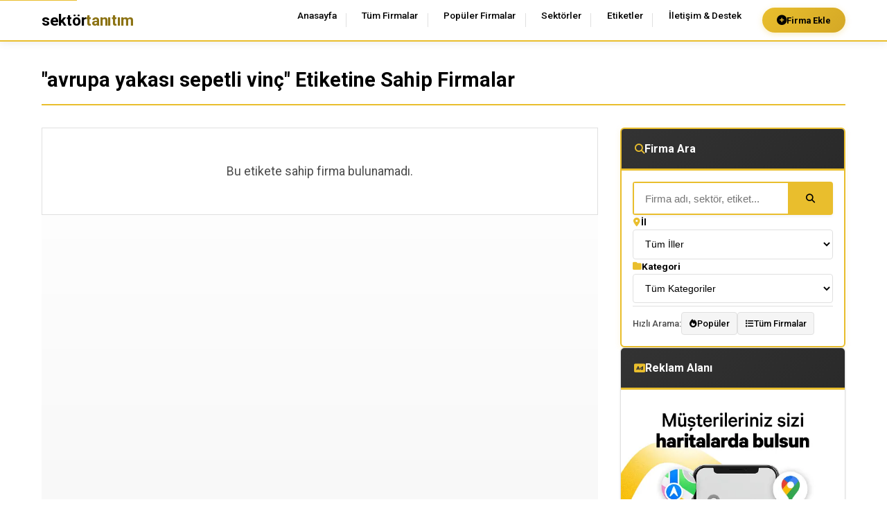

--- FILE ---
content_type: text/html; charset=UTF-8
request_url: https://www.sektortanitim.com/etiket/avrupa+yakas%C4%B1+sepetli+vin%C3%A7/
body_size: 10207
content:
<!DOCTYPE html>
<html lang="tr">
<head>
    <meta charset="UTF-8">
    <meta name="viewport" content="width=device-width, initial-scale=1.0, maximum-scale=5.0, user-scalable=yes">
    <meta http-equiv="X-UA-Compatible" content="IE=edge">
    
    <!-- Primary Meta Tags -->
    <title>avrupa yakası sepetli vinç Etiketi - 0 Firma - Sektör Tanıtım</title>
    <meta name="title" content="avrupa yakası sepetli vinç Etiketi - 0 Firma - Sektör Tanıtım">
    <meta name="description" content="avrupa yakası sepetli vinç etiketine sahip 0 firma bulundu. avrupa yakası sepetli vinç ile ilgili tüm firmaları görüntüleyin. - Sektör Tanıtım">
    <meta name="keywords" content="avrupa yakası sepetli vinç, avrupa yakası sepetli vinç firmaları, avrupa yakası sepetli vinç işletmeleri, etiket, firma rehberi, sektör tanıtım">
    <meta name="author" content="Sektör Tanıtım">
    <meta name="robots" content="index, follow, max-image-preview:large, max-snippet:-1, max-video-preview:-1">
    <meta name="language" content="Turkish">
    <meta name="revisit-after" content="7 days">
    <meta name="distribution" content="global">
    <meta name="rating" content="general">
    
    <!-- Canonical URL -->
    <link rel="canonical" href="https://www.sektortanitim.com/etiket/avrupa+yakas%C4%B1+sepetli+vin%C3%A7/">
    
    <!-- Open Graph / Facebook -->
    <meta property="og:type" content="website">
    <meta property="og:url" content="https://www.sektortanitim.com/etiket/avrupa-yakasi-sepetli-vinc">
    <meta property="og:title" content="avrupa yakası sepetli vinç Etiketi - 0 Firma - Sektör Tanıtım">
    <meta property="og:description" content="avrupa yakası sepetli vinç etiketine sahip 0 firma bulundu. avrupa yakası sepetli vinç ile ilgili tüm firmaları görüntüleyin. - Sektör Tanıtım">
    <meta property="og:image" content="https://www.sektortanitim.com/assets/favicon.svg">
    <meta property="og:image:width" content="1200">
    <meta property="og:image:height" content="630">
    <meta property="og:locale" content="tr_TR">
    <meta property="og:site_name" content="Sektör Tanıtım">
    
    <!-- Twitter -->
    <meta name="twitter:card" content="summary_large_image">
    <meta name="twitter:url" content="https://www.sektortanitim.com/etiket/avrupa-yakasi-sepetli-vinc">
    <meta name="twitter:title" content="avrupa yakası sepetli vinç Etiketi - 0 Firma - Sektör Tanıtım">
    <meta name="twitter:description" content="avrupa yakası sepetli vinç etiketine sahip 0 firma bulundu. avrupa yakası sepetli vinç ile ilgili tüm firmaları görüntüleyin. - Sektör Tanıtım">
    <meta name="twitter:image" content="https://www.sektortanitim.com/assets/favicon.svg">
    
    <!-- Favicon -->
    <link rel="icon" type="image/svg+xml" href="https://www.sektortanitim.com/assets/favicon.svg?v=1764061986">
    <link rel="apple-touch-icon" href="https://www.sektortanitim.com/assets/favicon.svg?v=1764061986">
    <meta name="theme-color" content="#e9be2d">
    
    <!-- PWA Manifest -->
        <link rel="manifest" href="https://www.sektortanitim.com/manifest.json">
        
    <!-- RSS -->
    <link rel="alternate" type="application/rss+xml" title="Sektör Tanıtım RSS" href="https://www.sektortanitim.com/rss">
    
    <!-- Optimized Resource Hints -->
    <link rel="preconnect" href="https://fonts.googleapis.com">
    <link rel="preconnect" href="https://fonts.gstatic.com" crossorigin>
    <link rel="preconnect" href="https://cdnjs.cloudflare.com" crossorigin>
    <link rel="preconnect" href="https://pagead2.googlesyndication.com">
    <link rel="dns-prefetch" href="https://fonts.googleapis.com">
    <link rel="dns-prefetch" href="https://fonts.gstatic.com">
    <link rel="dns-prefetch" href="https://cdnjs.cloudflare.com">
    
    <!-- Critical Preloads -->
    <link rel="preload" href="https://www.sektortanitim.com/assets/googlereklam.webp?v=1764275224" as="image" fetchpriority="high">
    <link rel="preload" href="https://fonts.gstatic.com/s/roboto/v30/KFOmCnqEu92Fr1Mu4mxK.woff2" as="font" type="font/woff2" crossorigin>
    
    <!-- Google Fonts -->
    <link rel="preload" href="https://fonts.googleapis.com/css2?family=Roboto:wght@400;500;700&display=swap" as="style">
    <noscript><link href="https://fonts.googleapis.com/css2?family=Roboto:wght@400;500;700&display=swap" rel="stylesheet"></noscript>
    <!-- Font metric overrides to prevent layout shift (230ms tasarruf) -->
    <style>
        @font-face {
            font-family: 'Roboto';
            font-style: normal;
            font-weight: 400;
            font-display: swap;
            src: local('Roboto'), local('Roboto-Regular');
            size-adjust: 100%;
            ascent-override: 90%;
            descent-override: 22%;
            line-gap-override: 0%;
        }
        /* Font Awesome font-display optimization - 230ms tasarruf - CLS önleme (Web font kayması) */
        @font-face {
            font-family: 'Font Awesome 6 Free';
            font-weight: 900;
            font-style: normal;
            font-display: swap;
            src: url('https://cdnjs.cloudflare.com/ajax/libs/font-awesome/6.4.0/webfonts/fa-solid-900.woff2') format('woff2');
            size-adjust: 100%;
            ascent-override: 90%;
            descent-override: 22%;
            line-gap-override: 0%;
        }
        @font-face {
            font-family: 'Font Awesome 6 Free';
            font-weight: 400;
            font-style: normal;
            font-display: swap;
            src: url('https://cdnjs.cloudflare.com/ajax/libs/font-awesome/6.4.0/webfonts/fa-regular-400.woff2') format('woff2');
            size-adjust: 100%;
            ascent-override: 90%;
            descent-override: 22%;
            line-gap-override: 0%;
        }
        @font-face {
            font-family: 'Font Awesome 6 Brands';
            font-weight: 400;
            font-style: normal;
            font-display: swap;
            src: url('https://cdnjs.cloudflare.com/ajax/libs/font-awesome/6.4.0/webfonts/fa-brands-400.woff2') format('woff2');
            size-adjust: 100%;
            ascent-override: 90%;
            descent-override: 22%;
            line-gap-override: 0%;
        }
        /* Font Awesome icon placeholder - prevent layout shift during font load - CLS önleme */
        .fas, .far, .fab {
            font-family: 'Font Awesome 6 Free', 'Font Awesome 6 Brands', Arial, sans-serif;
            font-weight: 900;
            font-style: normal;
            display: inline-block;
            min-width: 1em; /* Prevent layout shift */
            text-align: center;
            line-height: 1; /* Prevent vertical layout shift */
            visibility: visible; /* Font yüklenene kadar görünür */
        }
        /* Web font CLS önleme - fonts.gstatic.com için */
        @font-face {
            font-family: 'Roboto';
            font-style: normal;
            font-weight: 300;
            font-display: swap;
            src: local('Roboto Light'), local('Roboto-Light');
            size-adjust: 100%;
            ascent-override: 90%;
            descent-override: 22%;
            line-gap-override: 0%;
        }
        @font-face {
            font-family: 'Roboto';
            font-style: normal;
            font-weight: 500;
            font-display: swap;
            src: local('Roboto Medium'), local('Roboto-Medium');
            size-adjust: 100%;
            ascent-override: 90%;
            descent-override: 22%;
            line-gap-override: 0%;
        }
        @font-face {
            font-family: 'Roboto';
            font-style: normal;
            font-weight: 700;
            font-display: swap;
            src: local('Roboto Bold'), local('Roboto-Bold');
            size-adjust: 100%;
            ascent-override: 90%;
            descent-override: 22%;
            line-gap-override: 0%;
        }
        /* Font yüklenene kadar placeholder - CLS önleme */
        body {
            font-display: swap;
        }
        /* Web font yüklenene kadar fallback font kullan - CLS önleme */
        * {
            font-display: swap;
        }
    </style>
    
    <!-- PageSpeed Optimizations -->
    <meta name="format-detection" content="telephone=no">
    <meta name="mobile-web-app-capable" content="yes">
    <meta name="apple-mobile-web-app-capable" content="yes">
    <meta name="apple-mobile-web-app-status-bar-style" content="black-translucent">
    <meta name="apple-mobile-web-app-title" content="Sektör Tanıtım">
    
    <!-- Resource Hints - Critical CSS (Inline critical CSS for above-the-fold content) -->
    <style>
        /* Critical CSS - Above the fold - Minified - LCP optimization */
        *{margin:0;padding:0;box-sizing:border-box}
        body{font-family:'Roboto',Arial,sans-serif;line-height:1.6;color:#000;background:#fff;min-height:100vh}
        /* Preloader Styles */
        #site-preloader {
            position: fixed;
            top: 0;
            left: 0;
            width: 100%;
            height: 100%;
            background: #fff;
            display: flex;
            justify-content: center;
            align-items: center;
            z-index: 99999;
            transition: opacity 0.5s ease, visibility 0.5s ease;
        }
        #site-preloader.hidden {
            opacity: 0;
            visibility: hidden;
        }
        .preloader-content {
            text-align: center;
        }
        .preloader-logo {
            font-size: 2rem;
            font-weight: 700;
            margin-bottom: 20px;
            animation: preloaderPulse 2s ease-in-out infinite;
        }
        .preloader-primary { color: #000; }
        .preloader-accent { color: #e9be2d; }
        .preloader-spinner {
            width: 40px;
            height: 40px;
            border: 3px solid rgba(233, 190, 45, 0.1);
            border-top: 3px solid #e9be2d;
            border-radius: 50%;
            margin: 0 auto;
            animation: preloaderSpin 1s linear infinite;
        }
        @keyframes preloaderPulse {
            0%, 100% { transform: scale(1); opacity: 1; }
            50% { transform: scale(1.05); opacity: 0.8; }
        }
        @keyframes preloaderSpin {
            0% { transform: rotate(0deg); }
            100% { transform: rotate(360deg); }
        }
        .header{background:#fff;border-bottom:1px solid #e0e0e0;position:sticky;top:0;z-index:1000}
        .container{max-width:1200px;margin:0 auto;padding:0 1rem}
        /* Reveal-on-scroll initial states - CLS Fix (JS apply gecikmesini engelle) */
        .firma-card, .firma-item, .sektor-kart {
            opacity: 0;
            transform: translateY(30px);
            will-change: opacity, transform;
            contain: layout style; /* Layout isolation for performance */
            transition: opacity 0.6s ease, transform 0.6s ease;
        }
        /* Element visible state */
        .reveal-visible {
            opacity: 1 !important;
            transform: translateY(0) !important;
        }
        /* Font Awesome icons placeholder - prevent layout shift - CLS önleme */
        .fas,.far,.fab{font-family:'Font Awesome 6 Free','Font Awesome 6 Brands',Arial,sans-serif;font-weight:900;font-style:normal;display:inline-block;min-width:1em;text-align:center;line-height:1}
        /* LCP element optimization - sidebar-box-ad - Resim optimizasyonu */
        .sidebar-box-ad{contain:layout style paint;min-height:438px}
        .reklam-resim{width:100%;height:auto;max-width:350px;max-height:438px;aspect-ratio:350/438;object-fit:contain;background-color:#f5f5f5}
    </style>
    <!-- CSS - Preload for non-render-blocking loading (CSP uyumlu) -->
    <link rel="preload" href="https://www.sektortanitim.com/assets/css/style.css?v=1768780038" as="style">
    <noscript><link rel="stylesheet" href="https://www.sektortanitim.com/assets/css/style.css?v=1768780038"></noscript>
    
    <!-- Font Awesome - Preload for non-render-blocking loading (CSP uyumlu) -->
    <link rel="preload" href="https://cdnjs.cloudflare.com/ajax/libs/font-awesome/6.4.0/css/all.min.css" as="style" crossorigin="anonymous">
    <link rel="preload" href="https://cdnjs.cloudflare.com/ajax/libs/font-awesome/6.4.0/webfonts/fa-solid-900.woff2" as="font" type="font/woff2" crossorigin="anonymous">
    <noscript><link rel="stylesheet" href="https://cdnjs.cloudflare.com/ajax/libs/font-awesome/6.4.0/css/all.min.css" crossorigin="anonymous" referrerpolicy="no-referrer"></noscript>
    
    <!-- Structured Data / Schema.org -->
    <script type="application/ld+json">
    [
    {
        "@context": "https://schema.org",
        "@type": "Organization",
        "name": "Sektör Tanıtım",
        "url": "https://www.sektortanitim.com/",
        "logo": "https://www.sektortanitim.com/assets/favicon.svg",
        "description": "Solid Medya - Reklam ve Tasarım Hizmetleri",
        "contactPoint": {
            "@type": "ContactPoint",
            "telephone": "+90-850-302-2009",
            "contactType": "customer service",
            "email": "bilgi@sektortanitim.com",
            "availableLanguage": "Turkish"
        },
        "sameAs": [
            "https://solidmedya.com"
        ]
    },
    {
        "@context": "https://schema.org",
        "@type": "WebSite",
        "name": "Sektör Tanıtım",
        "url": "https://www.sektortanitim.com/",
        "description": "avrupa yakası sepetli vinç etiketine sahip 0 firma bulundu. avrupa yakası sepetli vinç ile ilgili tüm firmaları görüntüleyin. - Sektör Tanıtım",
        "publisher": {
            "@type": "Organization",
            "name": "Sektör Tanıtım"
        },
        "potentialAction": {
            "@type": "SearchAction",
            "target": {
                "@type": "EntryPoint",
                "urlTemplate": "https://www.sektortanitim.com/arama?q={search_term_string}"
            },
            "query-input": "required name=search_term_string"
        },
        "inLanguage": "tr-TR"
    }
]    </script>
    
    <!-- Additional SEO Meta Tags -->
        <meta name="geo.region" content="TR">
    <meta name="geo.placename" content="Türkiye">
        <meta name="ICBM" content="39.9334, 32.8597">
    <meta name="DC.title" content="avrupa yakası sepetli vinç Etiketi - 0 Firma - Sektör Tanıtım">
    <meta name="DC.creator" content="Sektör Tanıtım">
    <meta name="DC.subject" content="avrupa yakası sepetli vinç, avrupa yakası sepetli vinç firmaları, avrupa yakası sepetli vinç işletmeleri, etiket, firma rehberi, sektör tanıtım">
    <meta name="DC.description" content="avrupa yakası sepetli vinç etiketine sahip 0 firma bulundu. avrupa yakası sepetli vinç ile ilgili tüm firmaları görüntüleyin. - Sektör Tanıtım">
    <meta name="DC.language" content="tr">
    <meta name="DC.coverage" content="Türkiye">
    <meta name="DC.rights" content="© 2026 Sektör Tanıtım. Tüm hakları saklıdır.">
        
    <!-- Additional Open Graph Tags -->
    <meta property="og:image:type" content="image/svg+xml">
    <meta property="og:image:alt" content="avrupa yakası sepetli vinç Etiketi - 0 Firma - Sektör Tanıtım">
            
    <!-- Additional Twitter Card Tags -->
    <meta name="twitter:site" content="@sektortanitim">
    <meta name="twitter:creator" content="@sektortanitim">
    <meta name="twitter:image:alt" content="avrupa yakası sepetli vinç Etiketi - 0 Firma - Sektör Tanıtım">
            
    <!-- Verification Tags (if needed) -->
    <!-- <meta name="google-site-verification" content="YOUR_VERIFICATION_CODE"> -->
    <!-- <meta name="yandex-verification" content="YOUR_VERIFICATION_CODE"> -->
    <!-- <meta name="msvalidate.01" content="YOUR_VERIFICATION_CODE"> -->
    
    <!-- Google AdSense - Deferred loading with Idle Detection (165 KiB tasarruf) -->
    <script nonce="VHGgs374tOgDwAYglwSsYw==">
        (function() {
            var adSenseLoaded = false;
            var loadAdSense = function() {
                if (adSenseLoaded) return;
                adSenseLoaded = true;
                
                var script = document.createElement('script');
                script.async = true;
                script.src = 'https://pagead2.googlesyndication.com/pagead/js/adsbygoogle.js?client=ca-pub-1439696114768115';
                script.crossOrigin = 'anonymous';
                script.setAttribute('data-ad-client', 'ca-pub-1439696114768115');
                script.setAttribute('nonce', 'VHGgs374tOgDwAYglwSsYw==');
                document.head.appendChild(script);
            };
            
            // Wait for idle time or 3.5s timeout - TBT optimizasyonu
            var initiateLoad = function() {
                if ('requestIdleCallback' in window) {
                    requestIdleCallback(function() {
                        setTimeout(loadAdSense, 1000); // Wait 1s after idle
                    }, { timeout: 3500 });
                } else {
                    setTimeout(loadAdSense, 3500);
                }
            };

            if (document.readyState === 'complete') {
                initiateLoad();
            } else {
                window.addEventListener('load', initiateLoad, { once: true });
            }
            
            // User engagement trigger (faster than timer if user interacts)
            var events = ['mousedown', 'touchstart', 'scroll', 'keydown'];
            var triggerOnUser = function() {
                loadAdSense();
                events.forEach(function(e) { window.removeEventListener(e, triggerOnUser); });
            };
            events.forEach(function(e) { window.addEventListener(e, triggerOnUser, { passive: true, once: true }); });
        })();
    </script>
</head>
<body >
    <div id="site-preloader">
        <div class="preloader-content">
            <div class="preloader-logo">
                <span class="preloader-primary">sektör</span><span class="preloader-accent">tanıtım</span>
            </div>
            <div class="preloader-spinner"></div>
        </div>
    </div>
    <a href="#main-content" class="skip-to-content">İçeriğe Geç</a>
    <header class="header" id="header">
        <div class="container">
            <div class="header-top">
                <div class="logo">
                    <a href="https://www.sektortanitim.com/" class="logo-link">
                        <span class="logo-text">
                            <span class="logo-text-primary">sektör</span><span class="logo-text-accent">tanıtım</span>
                        </span>
                    </a>
                </div>
                <button class="mobile-menu-toggle" id="mobileMenuToggle" aria-label="Menü">
                    <span></span>
                    <span></span>
                    <span></span>
                </button>
            </div>
            <div class="mobile-menu-overlay" id="mobileMenuOverlay"></div>
            <nav class="nav" id="mainNav">
                <div class="mobile-menu-header">
                    <div class="mobile-menu-header-top">
                        <div class="mobile-menu-logo-section">
                            <div class="mobile-menu-logo-wrapper">
                                <div class="mobile-menu-logo-text">
                                    <span class="mobile-menu-logo-primary">sektör</span>
                                    <span class="mobile-menu-logo-accent">tanıtım</span>
                                </div>
                            </div>
                        </div>
                        <button class="mobile-menu-close" id="mobileMenuClose" aria-label="Menüyü Kapat">
                            <i class="fas fa-times"></i>
                        </button>
                    </div>
                    <div class="mobile-menu-header-bottom">
                        <div class="mobile-menu-user-info">
                            <i class="fas fa-user-circle"></i>
                            <span>Hoş Geldiniz</span>
                        </div>
                    </div>
                </div>
                <div class="mobile-menu-content" id="mobileMenuContent" data-loaded="false">
                    <!-- Mobile menu content lazy loaded to prevent LCP delay (730ms -> minimize) -->
                    <template id="mobileMenuTemplate">
                        <a href="https://www.sektortanitim.com/" class="nav-link">
                            <i class="fas fa-home"></i>
                            <span>Anasayfa</span>
                        </a>
                        <a href="https://www.sektortanitim.com/firma-ekle" class="nav-link nav-link-firma-ekle">
                            <i class="fas fa-plus-circle"></i>
                            <span>Firma Ekle</span>
                        </a>
                        <a href="https://www.sektortanitim.com/firmalar" class="nav-link">
                            <i class="fas fa-building"></i>
                            <span>Tüm Firmalar</span>
                        </a>
                        <a href="https://www.sektortanitim.com/populer" class="nav-link">
                            <i class="fas fa-fire"></i>
                            <span>Popüler Firmalar</span>
                        </a>
                        <a href="https://www.sektortanitim.com/sektorler" class="nav-link">
                            <i class="fas fa-folder"></i>
                            <span>Sektörler</span>
                        </a>
                        <a href="https://www.sektortanitim.com/etiketler" class="nav-link">
                            <i class="fas fa-tags"></i>
                            <span>Etiketler</span>
                        </a>
                        <a href="https://www.sektortanitim.com/kullanim-sartlari" class="nav-link">
                            <i class="fas fa-envelope"></i>
                            <span>İletişim & Destek</span>
                        </a>
                    </template>
                </div>
                <!-- Masaüstü Firma Ekle Butonu -->
                <a href="https://www.sektortanitim.com/firma-ekle" class="header-firma-ekle-btn" id="headerFirmaEkleBtn">
                    <i class="fas fa-plus-circle"></i>
                    <span>Firma Ekle</span>
                </a>
                <div class="mobile-menu-footer">
                    <div class="mobile-menu-footer-content">
                        <button class="mobile-pwa-install" id="pwaInstallBtn" style="display: none;" aria-label="Uygulamayı Yükle">
                            <i class="fas fa-download"></i>
                            <span>Uygulamayı Yükle</span>
                        </button>
                        <div class="mobile-menu-footer-links">
                            <a href="https://www.sektortanitim.com/rss" class="mobile-footer-link">
                                <i class="fas fa-rss"></i>
                                <span>RSS</span>
                            </a>
                            <a href="https://www.sektortanitim.com/sitemap.xml" class="mobile-footer-link">
                                <i class="fas fa-sitemap"></i>
                                <span>Site Haritası</span>
                            </a>
                        </div>
                        <div class="mobile-menu-footer-copyright">
                            <p>&copy; 2026 Sektör Tanıtım</p>
                        </div>
                    </div>
                </div>
            </nav>
        </div>
    </header>
    <main class="main" id="main-content">


<div class="container">
    <div class="page-title">
        <h1>"avrupa yakası sepetli vinç" Etiketine Sahip Firmalar</h1>
    </div>
    
    <div class="main-content-wrapper">
        <div class="main-content">
                            <div style="text-align: center; padding: 3rem; background: var(--bg-white); border: 1px solid var(--border-color);">
                    <p style="color: var(--text-light); font-size: 1.1rem;">Bu etikete sahip firma bulunamadı.</p>
                </div>
                    </div>
        
        
<div class="sidebar">
    <!-- Firma Arama -->
    <div class="sidebar-box sidebar-box-search">
        <h3><i class="fas fa-search"></i> Firma Ara</h3>
        <div class="content">
            <form action="https://www.sektortanitim.com/arama" method="get" class="arama-form">
                <div class="arama-input-group">
                    <input type="text" name="q" placeholder="Firma adı, sektör, etiket..." class="arama-input" autocomplete="off" value="">
                    <button type="submit" class="arama-btn" aria-label="Firma ara"><i class="fas fa-search"></i></button>
                </div>
                <div class="arama-filtreler">
                    <div class="arama-filtre-item">
                        <label for="arama-il" class="arama-filtre-label"><i class="fas fa-map-marker-alt"></i> İl</label>
                        <select name="il" id="arama-il" class="arama-select" aria-label="İl seçimi" data-optimize="true">
                            <option value="">Tüm İller</option>
                                                            <option value="1" >Adana</option>
                                                            <option value="2" >Adıyaman</option>
                                                            <option value="3" >Afyon</option>
                                                            <option value="4" >Ağrı</option>
                                                            <option value="5" >Aksaray</option>
                                                            <option value="6" >Amasya</option>
                                                            <option value="7" >Ankara</option>
                                                            <option value="8" >Antalya</option>
                                                            <option value="9" >Ardahan</option>
                                                            <option value="10" >Artvin</option>
                                                            <option value="11" >Aydın</option>
                                                            <option value="12" >Balıkesir</option>
                                                            <option value="13" >Bartın</option>
                                                            <option value="14" >Batman</option>
                                                            <option value="15" >Bayburt</option>
                                                            <option value="16" >Bilecik</option>
                                                            <option value="17" >Bingöl</option>
                                                            <option value="18" >Bitlis</option>
                                                            <option value="19" >Bolu</option>
                                                            <option value="20" >Burdur</option>
                                                            <option value="21" >Bursa</option>
                                                            <option value="22" >Çanakkale</option>
                                                            <option value="23" >Çankırı</option>
                                                            <option value="24" >Çorum</option>
                                                            <option value="25" >Denizli</option>
                                                            <option value="26" >Diyarbakır</option>
                                                            <option value="27" >Düzce</option>
                                                            <option value="28" >Edirne</option>
                                                            <option value="29" >Elazığ</option>
                                                            <option value="30" >Erzincan</option>
                                                            <option value="31" >Erzurum</option>
                                                            <option value="32" >Eskişehir</option>
                                                            <option value="33" >Gaziantep</option>
                                                            <option value="34" >Giresun</option>
                                                            <option value="35" >Gümüşhane</option>
                                                            <option value="36" >Hakkari</option>
                                                            <option value="37" >Hatay</option>
                                                            <option value="38" >Iğdır</option>
                                                            <option value="39" >Isparta</option>
                                                            <option value="40" >İçel</option>
                                                            <option value="41" >İstanbul</option>
                                                            <option value="42" >İzmir</option>
                                                            <option value="43" >Kahramanmaraş</option>
                                                            <option value="44" >Karabük</option>
                                                            <option value="45" >Karaman</option>
                                                            <option value="46" >Kars</option>
                                                            <option value="47" >Kastamonu</option>
                                                            <option value="48" >Kayseri</option>
                                                            <option value="56" >Kıbrıs</option>
                                                            <option value="49" >Kırıkkale</option>
                                                            <option value="50" >Kırklareli</option>
                                                            <option value="51" >Kırşehir</option>
                                                            <option value="52" >Kilis</option>
                                                            <option value="53" >Kocaeli</option>
                                                            <option value="54" >Konya</option>
                                                            <option value="55" >Kütahya</option>
                                                            <option value="57" >Malatya</option>
                                                            <option value="58" >Manisa</option>
                                                            <option value="59" >Mardin</option>
                                                            <option value="60" >Muğla</option>
                                                            <option value="61" >Muş</option>
                                                            <option value="62" >Nevşehir</option>
                                                            <option value="63" >Niğde</option>
                                                            <option value="64" >Ordu</option>
                                                            <option value="65" >Osmaniye</option>
                                                            <option value="66" >Rize</option>
                                                            <option value="67" >Sakarya</option>
                                                            <option value="68" >Samsun</option>
                                                            <option value="69" >Siirt</option>
                                                            <option value="70" >Sinop</option>
                                                            <option value="71" >Sivas</option>
                                                            <option value="72" >Şanlıurfa</option>
                                                            <option value="73" >Şırnak</option>
                                                            <option value="74" >Tekirdağ</option>
                                                            <option value="75" >Tokat</option>
                                                            <option value="76" >Trabzon</option>
                                                            <option value="77" >Tunceli</option>
                                                            <option value="78" >Uşak</option>
                                                            <option value="79" >Van</option>
                                                            <option value="80" >Yalova</option>
                                                            <option value="81" >Yozgat</option>
                                                            <option value="82" >Zonguldak</option>
                                                    </select>
                    </div>
                    <div class="arama-filtre-item">
                        <label for="arama-kategori" class="arama-filtre-label"><i class="fas fa-folder"></i> Kategori</label>
                        <select name="kategori" id="arama-kategori" class="arama-select" aria-label="Kategori seçimi">
                            <option value="">Tüm Kategoriler</option>
                                                            <option value="114" >Bakım - Onarım - Tesisat</option>
                                                            <option value="142" >Diğer Sektörler</option>
                                                            <option value="152" >Eğitim - Öğretim</option>
                                                            <option value="165" >Eğlence - Kültür - Sanat</option>
                                                            <option value="101" >Elektrik - Elektronik</option>
                                                            <option value="186" >Finans - Para</option>
                                                            <option value="46" >Gıda - Ziraat - Tarım</option>
                                                            <option value="201" >Giyim - Tekstil - Moda</option>
                                                            <option value="217" >Güzellik - Spor - Sağlık</option>
                                                            <option value="130" >Hizmet Büroları</option>
                                                            <option value="190" >İnşaat - Emlak - Mühendislik</option>
                                                            <option value="39" >İthalat - İhracat</option>
                                                            <option value="149" >Makine - Yedek Parça</option>
                                                            <option value="26" >Metal - Alüminyum - Pvc</option>
                                                            <option value="178" >Mobilya - Ahşap</option>
                                                            <option value="68" >Reklam - Basın - Bilişim</option>
                                                    </select>
                    </div>
                </div>
                <div class="arama-hizli-linkler">
                    <span class="arama-hizli-label">Hızlı Arama:</span>
                    <a href="https://www.sektortanitim.com/populer" class="arama-hizli-link"><i class="fas fa-fire"></i> Popüler</a>
                    <a href="https://www.sektortanitim.com/firmalar" class="arama-hizli-link"><i class="fas fa-list"></i> Tüm Firmalar</a>
                </div>
            </form>
        </div>
    </div>

    <!-- Reklam Alanı 1 - LCP optimizasyonu: lazy loading kaldırıldı, fetchpriority="high" eklendi, width/height eklendi -->
    <div class="sidebar-box sidebar-box-ad">
        <h3><i class="fas fa-ad"></i> Reklam Alanı</h3>
        <div class="content reklam-alani">
            <a href="https://solidmedya.com" target="_blank" rel="nofollow" class="reklam-link" aria-label="Solid Medya - Reklam ve Tasarım Hizmetleri">
                <img src="https://www.sektortanitim.com/assets/googlereklam.webp?v=1764275224" alt="Solid Medya - Reklam ve Tasarım Hizmetleri" class="reklam-resim" width="350" height="438" fetchpriority="high" decoding="async" loading="eager" sizes="(max-width: 768px) 100vw, 350px">
            </a>
        </div>
    </div>

    <!-- En Çok Görüntülenen -->
    <div class="sidebar-box">
        <h3><i class="fas fa-fire"></i> En Çok Görüntülenen</h3>
        <div class="content">
                            <ul class="sidebar-list">
                                            <li>
                            <a href="https://www.sektortanitim.com/f662-solid-medya" class="sidebar-link">
                                <span class="sidebar-text">Solid Medya</span>
                                <span class="sidebar-badge" title="Görüntülenme sayısı"><i class="fas fa-eye"></i> 1,005,183</span>
                            </a>
                        </li>
                                            <li>
                            <a href="https://www.sektortanitim.com/f670-wega-group" class="sidebar-link">
                                <span class="sidebar-text">Wega Group</span>
                                <span class="sidebar-badge" title="Görüntülenme sayısı"><i class="fas fa-eye"></i> 6,670</span>
                            </a>
                        </li>
                                            <li>
                            <a href="https://www.sektortanitim.com/f5677-otomatik-kapi" class="sidebar-link">
                                <span class="sidebar-text">Otomatik Kapı</span>
                                <span class="sidebar-badge" title="Görüntülenme sayısı"><i class="fas fa-eye"></i> 5,569</span>
                            </a>
                        </li>
                                            <li>
                            <a href="https://www.sektortanitim.com/f675-dervish-oto-kiralama" class="sidebar-link">
                                <span class="sidebar-text">Dervish Oto Kiralama</span>
                                <span class="sidebar-badge" title="Görüntülenme sayısı"><i class="fas fa-eye"></i> 5,534</span>
                            </a>
                        </li>
                                            <li>
                            <a href="https://www.sektortanitim.com/f667-haymet-insaat" class="sidebar-link">
                                <span class="sidebar-text">Haymet İnşaat</span>
                                <span class="sidebar-badge" title="Görüntülenme sayısı"><i class="fas fa-eye"></i> 5,437</span>
                            </a>
                        </li>
                                            <li>
                            <a href="https://www.sektortanitim.com/f664-ic-tech" class="sidebar-link">
                                <span class="sidebar-text">Ic-Tech</span>
                                <span class="sidebar-badge" title="Görüntülenme sayısı"><i class="fas fa-eye"></i> 5,380</span>
                            </a>
                        </li>
                                            <li>
                            <a href="https://www.sektortanitim.com/f665-mektebim-egitim-kurumlari" class="sidebar-link">
                                <span class="sidebar-text">Mektebim Eğitim Kurumları</span>
                                <span class="sidebar-badge" title="Görüntülenme sayısı"><i class="fas fa-eye"></i> 4,913</span>
                            </a>
                        </li>
                                            <li>
                            <a href="https://www.sektortanitim.com/f666-optima-reklam-ajansi" class="sidebar-link">
                                <span class="sidebar-text">Optima Reklam Ajansı</span>
                                <span class="sidebar-badge" title="Görüntülenme sayısı"><i class="fas fa-eye"></i> 4,822</span>
                            </a>
                        </li>
                                            <li>
                            <a href="https://www.sektortanitim.com/f663-meramli-metal" class="sidebar-link">
                                <span class="sidebar-text">Meramlı Metal</span>
                                <span class="sidebar-badge" title="Görüntülenme sayısı"><i class="fas fa-eye"></i> 4,112</span>
                            </a>
                        </li>
                                            <li>
                            <a href="https://www.sektortanitim.com/f672-paktim-temizlik-konyada-hali-yikama" class="sidebar-link">
                                <span class="sidebar-text">Paktim Temizlik | Konyada Halı Yıkama</span>
                                <span class="sidebar-badge" title="Görüntülenme sayısı"><i class="fas fa-eye"></i> 3,970</span>
                            </a>
                        </li>
                                    </ul>
                    </div>
    </div>

    <!-- Son Eklenenler -->
    <div class="sidebar-box">
        <h3><i class="fas fa-clock"></i> Son Eklenenler</h3>
        <div class="content">
                            <ul class="sidebar-list">
                                            <li>
                            <a href="https://www.sektortanitim.com/f24026-turkuaz-marketing" class="sidebar-link">
                                <i class="fas fa-building sidebar-icon"></i>
                                <span class="sidebar-text">Turkuaz Marketing</span>
                                <span class="sidebar-badge">1</span>
                            </a>
                        </li>
                                            <li>
                            <a href="https://www.sektortanitim.com/f24025-boydek-naat-yap-dekorasyon" class="sidebar-link">
                                <i class="fas fa-building sidebar-icon"></i>
                                <span class="sidebar-text">Boydek ?n?aat Yap? Dekorasyon</span>
                                <span class="sidebar-badge">2</span>
                            </a>
                        </li>
                                            <li>
                            <a href="https://www.sektortanitim.com/f24024-freelance-ubersetzer" class="sidebar-link">
                                <i class="fas fa-building sidebar-icon"></i>
                                <span class="sidebar-text">Freelance Übersetzer</span>
                                <span class="sidebar-badge">3</span>
                            </a>
                        </li>
                                            <li>
                            <a href="https://www.sektortanitim.com/f24023-yuce-group" class="sidebar-link">
                                <i class="fas fa-building sidebar-icon"></i>
                                <span class="sidebar-text">Yüce Group</span>
                                <span class="sidebar-badge">4</span>
                            </a>
                        </li>
                                            <li>
                            <a href="https://www.sektortanitim.com/f24022-konutevim" class="sidebar-link">
                                <i class="fas fa-building sidebar-icon"></i>
                                <span class="sidebar-text">Konutevim</span>
                                <span class="sidebar-badge">5</span>
                            </a>
                        </li>
                                            <li>
                            <a href="https://www.sektortanitim.com/f24021-zarif-chef" class="sidebar-link">
                                <i class="fas fa-building sidebar-icon"></i>
                                <span class="sidebar-text">Zarif Chef</span>
                                <span class="sidebar-badge">6</span>
                            </a>
                        </li>
                                            <li>
                            <a href="https://www.sektortanitim.com/f24020-mert-hukuk-burosu" class="sidebar-link">
                                <i class="fas fa-building sidebar-icon"></i>
                                <span class="sidebar-text">Mert Hukuk Bürosu</span>
                                <span class="sidebar-badge">7</span>
                            </a>
                        </li>
                                            <li>
                            <a href="https://www.sektortanitim.com/f24019-yuzugullu-di-poliklinii" class="sidebar-link">
                                <i class="fas fa-building sidebar-icon"></i>
                                <span class="sidebar-text">Yüzügüllü Di? Poliklini?i</span>
                                <span class="sidebar-badge">8</span>
                            </a>
                        </li>
                                            <li>
                            <a href="https://www.sektortanitim.com/f24018-cadde-plus-di-poliklinii-adyaman" class="sidebar-link">
                                <i class="fas fa-building sidebar-icon"></i>
                                <span class="sidebar-text">Cadde Plus Di? Poliklini?i - Ad?yaman</span>
                                <span class="sidebar-badge">9</span>
                            </a>
                        </li>
                                            <li>
                            <a href="https://www.sektortanitim.com/f24017-pin-drinks" class="sidebar-link">
                                <i class="fas fa-building sidebar-icon"></i>
                                <span class="sidebar-text">Pin Drinks</span>
                                <span class="sidebar-badge">10</span>
                            </a>
                        </li>
                                    </ul>
                    </div>
    </div>

    <!-- Kategoriler -->
    <div class="sidebar-box">
        <h3><i class="fas fa-folder"></i> Kategoriler</h3>
        <div class="content">
                            <ul class="sidebar-list sidebar-list-categories">
                                            <li>
                            <a href="https://www.sektortanitim.com/bakim-onarim-tesisat" class="sidebar-link">
                                <span class="sidebar-text">Bakım - Onarım - Tesisat</span>
                            </a>
                        </li>
                                            <li>
                            <a href="https://www.sektortanitim.com/diger-sektorler" class="sidebar-link">
                                <span class="sidebar-text">Diğer Sektörler</span>
                            </a>
                        </li>
                                            <li>
                            <a href="https://www.sektortanitim.com/egitim-ogretim" class="sidebar-link">
                                <span class="sidebar-text">Eğitim - Öğretim</span>
                            </a>
                        </li>
                                            <li>
                            <a href="https://www.sektortanitim.com/eglence-kultur-sanat" class="sidebar-link">
                                <span class="sidebar-text">Eğlence - Kültür - Sanat</span>
                            </a>
                        </li>
                                            <li>
                            <a href="https://www.sektortanitim.com/elektrik-elektronik" class="sidebar-link">
                                <span class="sidebar-text">Elektrik - Elektronik</span>
                            </a>
                        </li>
                                            <li>
                            <a href="https://www.sektortanitim.com/finans-para" class="sidebar-link">
                                <span class="sidebar-text">Finans - Para</span>
                            </a>
                        </li>
                                            <li>
                            <a href="https://www.sektortanitim.com/gida-ziraat-tarim" class="sidebar-link">
                                <span class="sidebar-text">Gıda - Ziraat - Tarım</span>
                            </a>
                        </li>
                                            <li>
                            <a href="https://www.sektortanitim.com/giyim-tekstil-moda" class="sidebar-link">
                                <span class="sidebar-text">Giyim - Tekstil - Moda</span>
                            </a>
                        </li>
                                            <li>
                            <a href="https://www.sektortanitim.com/guzellik-spor-saglik" class="sidebar-link">
                                <span class="sidebar-text">Güzellik - Spor - Sağlık</span>
                            </a>
                        </li>
                                            <li>
                            <a href="https://www.sektortanitim.com/hizmet-burolari" class="sidebar-link">
                                <span class="sidebar-text">Hizmet Büroları</span>
                            </a>
                        </li>
                                            <li>
                            <a href="https://www.sektortanitim.com/insaat-emlak-muhendislik" class="sidebar-link">
                                <span class="sidebar-text">İnşaat - Emlak - Mühendislik</span>
                            </a>
                        </li>
                                            <li>
                            <a href="https://www.sektortanitim.com/ithalat-ihracat" class="sidebar-link">
                                <span class="sidebar-text">İthalat - İhracat</span>
                            </a>
                        </li>
                                            <li>
                            <a href="https://www.sektortanitim.com/makine-yedek-parca" class="sidebar-link">
                                <span class="sidebar-text">Makine - Yedek Parça</span>
                            </a>
                        </li>
                                            <li>
                            <a href="https://www.sektortanitim.com/metal-aluminyum-pvc" class="sidebar-link">
                                <span class="sidebar-text">Metal - Alüminyum - Pvc</span>
                            </a>
                        </li>
                                            <li>
                            <a href="https://www.sektortanitim.com/mobilya-ahsap" class="sidebar-link">
                                <span class="sidebar-text">Mobilya - Ahşap</span>
                            </a>
                        </li>
                                    </ul>
                <div class="sidebar-more">
                    <a href="https://www.sektortanitim.com/sektorler" class="sidebar-more-link">
                        <i class="fas fa-arrow-right"></i> Tüm Kategoriler
                    </a>
                </div>
                    </div>
    </div>

    <!-- Firma İlleri -->
    <div class="sidebar-box">
        <h3><i class="fas fa-map-marker-alt"></i> Firma İlleri</h3>
        <div class="content">
                            <div class="sidebar-cities-grid">
                                            <a href="https://www.sektortanitim.com/arama?il=1" class="sidebar-city-tag">
                            Adana                        </a>
                                            <a href="https://www.sektortanitim.com/arama?il=2" class="sidebar-city-tag">
                            Adıyaman                        </a>
                                            <a href="https://www.sektortanitim.com/arama?il=3" class="sidebar-city-tag">
                            Afyon                        </a>
                                            <a href="https://www.sektortanitim.com/arama?il=4" class="sidebar-city-tag">
                            Ağrı                        </a>
                                            <a href="https://www.sektortanitim.com/arama?il=5" class="sidebar-city-tag">
                            Aksaray                        </a>
                                            <a href="https://www.sektortanitim.com/arama?il=6" class="sidebar-city-tag">
                            Amasya                        </a>
                                            <a href="https://www.sektortanitim.com/arama?il=7" class="sidebar-city-tag">
                            Ankara                        </a>
                                            <a href="https://www.sektortanitim.com/arama?il=8" class="sidebar-city-tag">
                            Antalya                        </a>
                                            <a href="https://www.sektortanitim.com/arama?il=9" class="sidebar-city-tag">
                            Ardahan                        </a>
                                            <a href="https://www.sektortanitim.com/arama?il=10" class="sidebar-city-tag">
                            Artvin                        </a>
                                            <a href="https://www.sektortanitim.com/arama?il=11" class="sidebar-city-tag">
                            Aydın                        </a>
                                            <a href="https://www.sektortanitim.com/arama?il=12" class="sidebar-city-tag">
                            Balıkesir                        </a>
                                            <a href="https://www.sektortanitim.com/arama?il=13" class="sidebar-city-tag">
                            Bartın                        </a>
                                            <a href="https://www.sektortanitim.com/arama?il=14" class="sidebar-city-tag">
                            Batman                        </a>
                                            <a href="https://www.sektortanitim.com/arama?il=15" class="sidebar-city-tag">
                            Bayburt                        </a>
                                            <a href="https://www.sektortanitim.com/arama?il=16" class="sidebar-city-tag">
                            Bilecik                        </a>
                                            <a href="https://www.sektortanitim.com/arama?il=17" class="sidebar-city-tag">
                            Bingöl                        </a>
                                            <a href="https://www.sektortanitim.com/arama?il=18" class="sidebar-city-tag">
                            Bitlis                        </a>
                                            <a href="https://www.sektortanitim.com/arama?il=19" class="sidebar-city-tag">
                            Bolu                        </a>
                                            <a href="https://www.sektortanitim.com/arama?il=20" class="sidebar-city-tag">
                            Burdur                        </a>
                                            <a href="https://www.sektortanitim.com/arama?il=21" class="sidebar-city-tag">
                            Bursa                        </a>
                                            <a href="https://www.sektortanitim.com/arama?il=22" class="sidebar-city-tag">
                            Çanakkale                        </a>
                                            <a href="https://www.sektortanitim.com/arama?il=23" class="sidebar-city-tag">
                            Çankırı                        </a>
                                            <a href="https://www.sektortanitim.com/arama?il=24" class="sidebar-city-tag">
                            Çorum                        </a>
                                            <a href="https://www.sektortanitim.com/arama?il=25" class="sidebar-city-tag">
                            Denizli                        </a>
                                            <a href="https://www.sektortanitim.com/arama?il=26" class="sidebar-city-tag">
                            Diyarbakır                        </a>
                                            <a href="https://www.sektortanitim.com/arama?il=27" class="sidebar-city-tag">
                            Düzce                        </a>
                                            <a href="https://www.sektortanitim.com/arama?il=28" class="sidebar-city-tag">
                            Edirne                        </a>
                                            <a href="https://www.sektortanitim.com/arama?il=29" class="sidebar-city-tag">
                            Elazığ                        </a>
                                            <a href="https://www.sektortanitim.com/arama?il=30" class="sidebar-city-tag">
                            Erzincan                        </a>
                                            <a href="https://www.sektortanitim.com/arama?il=31" class="sidebar-city-tag">
                            Erzurum                        </a>
                                            <a href="https://www.sektortanitim.com/arama?il=32" class="sidebar-city-tag">
                            Eskişehir                        </a>
                                            <a href="https://www.sektortanitim.com/arama?il=33" class="sidebar-city-tag">
                            Gaziantep                        </a>
                                            <a href="https://www.sektortanitim.com/arama?il=34" class="sidebar-city-tag">
                            Giresun                        </a>
                                            <a href="https://www.sektortanitim.com/arama?il=35" class="sidebar-city-tag">
                            Gümüşhane                        </a>
                                            <a href="https://www.sektortanitim.com/arama?il=36" class="sidebar-city-tag">
                            Hakkari                        </a>
                                            <a href="https://www.sektortanitim.com/arama?il=37" class="sidebar-city-tag">
                            Hatay                        </a>
                                            <a href="https://www.sektortanitim.com/arama?il=38" class="sidebar-city-tag">
                            Iğdır                        </a>
                                            <a href="https://www.sektortanitim.com/arama?il=39" class="sidebar-city-tag">
                            Isparta                        </a>
                                            <a href="https://www.sektortanitim.com/arama?il=40" class="sidebar-city-tag">
                            İçel                        </a>
                                            <a href="https://www.sektortanitim.com/arama?il=41" class="sidebar-city-tag">
                            İstanbul                        </a>
                                            <a href="https://www.sektortanitim.com/arama?il=42" class="sidebar-city-tag">
                            İzmir                        </a>
                                            <a href="https://www.sektortanitim.com/arama?il=43" class="sidebar-city-tag">
                            Kahramanmaraş                        </a>
                                            <a href="https://www.sektortanitim.com/arama?il=44" class="sidebar-city-tag">
                            Karabük                        </a>
                                            <a href="https://www.sektortanitim.com/arama?il=45" class="sidebar-city-tag">
                            Karaman                        </a>
                                            <a href="https://www.sektortanitim.com/arama?il=46" class="sidebar-city-tag">
                            Kars                        </a>
                                            <a href="https://www.sektortanitim.com/arama?il=47" class="sidebar-city-tag">
                            Kastamonu                        </a>
                                            <a href="https://www.sektortanitim.com/arama?il=48" class="sidebar-city-tag">
                            Kayseri                        </a>
                                            <a href="https://www.sektortanitim.com/arama?il=56" class="sidebar-city-tag">
                            Kıbrıs                        </a>
                                            <a href="https://www.sektortanitim.com/arama?il=49" class="sidebar-city-tag">
                            Kırıkkale                        </a>
                                            <a href="https://www.sektortanitim.com/arama?il=50" class="sidebar-city-tag">
                            Kırklareli                        </a>
                                            <a href="https://www.sektortanitim.com/arama?il=51" class="sidebar-city-tag">
                            Kırşehir                        </a>
                                            <a href="https://www.sektortanitim.com/arama?il=52" class="sidebar-city-tag">
                            Kilis                        </a>
                                            <a href="https://www.sektortanitim.com/arama?il=53" class="sidebar-city-tag">
                            Kocaeli                        </a>
                                            <a href="https://www.sektortanitim.com/arama?il=54" class="sidebar-city-tag">
                            Konya                        </a>
                                            <a href="https://www.sektortanitim.com/arama?il=55" class="sidebar-city-tag">
                            Kütahya                        </a>
                                            <a href="https://www.sektortanitim.com/arama?il=57" class="sidebar-city-tag">
                            Malatya                        </a>
                                            <a href="https://www.sektortanitim.com/arama?il=58" class="sidebar-city-tag">
                            Manisa                        </a>
                                            <a href="https://www.sektortanitim.com/arama?il=59" class="sidebar-city-tag">
                            Mardin                        </a>
                                            <a href="https://www.sektortanitim.com/arama?il=60" class="sidebar-city-tag">
                            Muğla                        </a>
                                            <a href="https://www.sektortanitim.com/arama?il=61" class="sidebar-city-tag">
                            Muş                        </a>
                                            <a href="https://www.sektortanitim.com/arama?il=62" class="sidebar-city-tag">
                            Nevşehir                        </a>
                                            <a href="https://www.sektortanitim.com/arama?il=63" class="sidebar-city-tag">
                            Niğde                        </a>
                                            <a href="https://www.sektortanitim.com/arama?il=64" class="sidebar-city-tag">
                            Ordu                        </a>
                                            <a href="https://www.sektortanitim.com/arama?il=65" class="sidebar-city-tag">
                            Osmaniye                        </a>
                                            <a href="https://www.sektortanitim.com/arama?il=66" class="sidebar-city-tag">
                            Rize                        </a>
                                            <a href="https://www.sektortanitim.com/arama?il=67" class="sidebar-city-tag">
                            Sakarya                        </a>
                                            <a href="https://www.sektortanitim.com/arama?il=68" class="sidebar-city-tag">
                            Samsun                        </a>
                                            <a href="https://www.sektortanitim.com/arama?il=69" class="sidebar-city-tag">
                            Siirt                        </a>
                                            <a href="https://www.sektortanitim.com/arama?il=70" class="sidebar-city-tag">
                            Sinop                        </a>
                                            <a href="https://www.sektortanitim.com/arama?il=71" class="sidebar-city-tag">
                            Sivas                        </a>
                                            <a href="https://www.sektortanitim.com/arama?il=72" class="sidebar-city-tag">
                            Şanlıurfa                        </a>
                                            <a href="https://www.sektortanitim.com/arama?il=73" class="sidebar-city-tag">
                            Şırnak                        </a>
                                            <a href="https://www.sektortanitim.com/arama?il=74" class="sidebar-city-tag">
                            Tekirdağ                        </a>
                                            <a href="https://www.sektortanitim.com/arama?il=75" class="sidebar-city-tag">
                            Tokat                        </a>
                                            <a href="https://www.sektortanitim.com/arama?il=76" class="sidebar-city-tag">
                            Trabzon                        </a>
                                            <a href="https://www.sektortanitim.com/arama?il=77" class="sidebar-city-tag">
                            Tunceli                        </a>
                                            <a href="https://www.sektortanitim.com/arama?il=78" class="sidebar-city-tag">
                            Uşak                        </a>
                                            <a href="https://www.sektortanitim.com/arama?il=79" class="sidebar-city-tag">
                            Van                        </a>
                                            <a href="https://www.sektortanitim.com/arama?il=80" class="sidebar-city-tag">
                            Yalova                        </a>
                                            <a href="https://www.sektortanitim.com/arama?il=81" class="sidebar-city-tag">
                            Yozgat                        </a>
                                            <a href="https://www.sektortanitim.com/arama?il=82" class="sidebar-city-tag">
                            Zonguldak                        </a>
                                    </div>
                <div class="sidebar-more">
                    <a href="https://www.sektortanitim.com/arama" class="sidebar-more-link">
                        <i class="fas fa-search"></i> Tüm İllerde Ara
                    </a>
                </div>
                    </div>
    </div>

    <!-- Reklam Alanı 2 - CLS optimizasyonu: lazy loading korundu -->
    <div class="sidebar-box sidebar-box-ad">
        <h3><i class="fas fa-ad"></i> Reklam Alanı</h3>
        <div class="content reklam-alani">
            <a href="https://solidmedya.com" target="_blank" rel="nofollow" class="reklam-link" aria-label="Solid Medya - Reklam ve Tasarım Hizmetleri">
                <img src="https://www.sektortanitim.com/assets/googlereklam.webp?v=1764275224" alt="Solid Medya - Reklam ve Tasarım Hizmetleri" class="reklam-resim" width="300" height="250" loading="lazy" decoding="async" srcset="https://www.sektortanitim.com/assets/googlereklam.webp?v=1764275224 1x, https://www.sektortanitim.com/assets/googlereklam.webp?v=1764275224 2x" sizes="(max-width: 768px) 100vw, 300px">
            </a>
        </div>
    </div>
</div>

    </div>
</div>

    </main>
    
    <!-- SSS Bölümü - DOM size optimization: Sadece anasayfada göster -->
        
    <footer class="footer">
        <div class="container">
            <div class="footer-content">
                <p class="footer-left">
                    Reklam ve Tasarım: <a href="https://solidmedya.com" target="_blank" rel="nofollow" aria-label="Solid Medya - Reklam ve Tasarım Hizmetleri">Solid Medya</a>
                </p>
                <nav class="footer-nav">
                    <a href="https://www.sektortanitim.com/kullanim-sartlari" class="footer-nav-link">
                        İletişim
                    </a>
                    <span class="footer-separator">|</span>
                    <a href="https://www.sektortanitim.com/rss" class="footer-nav-link">
                        RSS
                    </a>
                    <span class="footer-separator">|</span>
                    <a href="https://www.sektortanitim.com/sitemap.xml" class="footer-nav-link">
                        SiteMap
                    </a>
                    <span class="footer-separator" id="footerPwaSeparator" style="display: none;">|</span>
                    <a href="#" id="footerPwaInstall" class="footer-nav-link" style="display: none;">
                        Uygulama Yükle
                    </a>
                </nav>
            </div>
        </div>
    </footer>
    
    <!-- Back to Top Button -->
    <button class="back-to-top" id="backToTop" aria-label="Yukarı Çık">
        <i class="fas fa-arrow-up"></i>
    </button>
    
    <!-- CSS Loader Script - CSP uyumlu non-render-blocking CSS loading -->
    <script nonce="VHGgs374tOgDwAYglwSsYw==">
        /*! loadCSS. [c]2017 Filament Group, Inc. MIT License - CSP uyumlu versiyonu */
        (function(w){"use strict";var loadCSS=function(href,before,media,attributes){var doc=w.document;var ss=doc.createElement("link");var ref;if(before){ref=before}else{var refs=(doc.body||doc.getElementsByTagName("head")[0]).childNodes;ref=refs[refs.length-1]}var sheets=doc.styleSheets;ss.rel="stylesheet";ss.href=href;if(media){ss.media="only x"}if(attributes){for(var attr in attributes){if(attributes.hasOwnProperty(attr)){ss.setAttribute(attr,attributes[attr])}}}function toggleMedia(){var defined;for(var i=0;i<sheets.length;i++){if(sheets[i].href&&sheets[i].href.indexOf(href)>-1){defined=true}}if(defined){ss.media=media||"all"}else{setTimeout(toggleMedia)}}toggleMedia();ref.parentNode.insertBefore(ss,before?ref:ref.nextSibling);return ss};if(typeof exports!=="undefined"){exports.loadCSS=loadCSS}else{w.loadCSS=loadCSS}})(typeof global!=="undefined"?global:this);
        
        // CSP uyumlu CSS yükleme - preload edilmiş CSS dosyalarını yükle
        (function() {
            // Sayfa yüklendiğinde CSS'leri yükle
            function loadPreloadedCSS() {
                // style.css
                var styleCSS = document.querySelector('link[rel="preload"][href*="style.css"]');
                if (styleCSS) {
                    loadCSS(styleCSS.href);
                    styleCSS.remove(); // Preload link'i kaldır
                }
                
                // Font Awesome CSS - crossorigin uyumluluğu için
                var faCSS = document.querySelector('link[rel="preload"][href*="all.min.css"]');
                if (faCSS) {
                    loadCSS(faCSS.href, null, 'all', {
                        "crossorigin": "anonymous",
                        "referrerpolicy": "no-referrer"
                    });
                    faCSS.remove(); // Preload link'i kaldır
                }
                
                // Google Fonts CSS
                var fontsCSS = document.querySelector('link[rel="preload"][href*="fonts.googleapis.com"]');
                if (fontsCSS) {
                    loadCSS(fontsCSS.href);
                    fontsCSS.remove(); // Preload link'i kaldır
                }
            }
            
            // DOMContentLoaded'da yükle (erken yükleme)
            if (document.readyState === 'loading') {
                document.addEventListener('DOMContentLoaded', loadPreloadedCSS);
            } else {
                loadPreloadedCSS();
            }
        })();
    </script>
    <!-- JavaScript - Deferred loading to prevent render-blocking -->
    <!-- CSP uyumlu: strict-dynamic ile nonce gerekli değil, ancak güvenlik için eklenebilir -->
    <script src="https://www.sektortanitim.com/assets/js/main.js?v=1768780054" type="text/javascript" defer nonce="VHGgs374tOgDwAYglwSsYw=="></script>
    <!-- Cloudflare email decode script - CSP uyumlu yükleme -->
    <script nonce="VHGgs374tOgDwAYglwSsYw==">
        // Cloudflare email decode script - CSP uyumlu yükleme
        // Cloudflare otomatik inject eder, 'self' ile yüklenir (strict-dynamic ile birlikte çalışır)
        (function() {
            // Cloudflare script'i yüklendiğinde çalışır
            if (document.readyState === 'loading') {
                document.addEventListener('DOMContentLoaded', function() {
                    // Cloudflare script'i zaten yüklenmiş olacak
                });
            }
        })();
    </script>
</body>
</html>



--- FILE ---
content_type: text/css; charset=UTF-8
request_url: https://www.sektortanitim.com/assets/css/style.css?v=1768780038
body_size: 11425
content:
* {
    margin: 0;
    padding: 0;
    box-sizing: border-box;
}

:root {
    --primary-color: #e9be2d;
    --primary-color-dark: #b8941f;
    --text-dark: #000000;
    --text-light: #4a4a4a;
    --bg-white: #ffffff;
    --bg-light: #f5f5f5;
    --border-color: #e0e0e0;
    --shadow-sm: 0 1px 3px rgba(0, 0, 0, 0.1);
    --shadow-md: 0 2px 5px rgba(0, 0, 0, 0.15);
    --shadow-lg: 0 4px 10px rgba(0, 0, 0, 0.2);
}

.sr-only {
    position: absolute;
    width: 1px;
    height: 1px;
    padding: 0;
    margin: -1px;
    overflow: hidden;
    clip: rect(0, 0, 0, 0);
    white-space: nowrap;
    border-width: 0;
}

html {
    scroll-behavior: smooth;
}

body {
    font-family: 'Roboto', Arial, sans-serif;
    line-height: 1.6;
    color: var(--text-dark);
    background: var(--bg-white);
    min-height: 100vh;
    overflow-x: hidden;
    width: 100%;
}

.container {
    max-width: 1200px;
    margin: 0 auto;
    padding: 0 15px;
    width: 100%;
    box-sizing: border-box;
    overflow-x: hidden;
    overflow-y: visible;
}

@media (min-width:769px) {
    .container {
        padding: 0 20px;
    }
}

.header {
    background: var(--bg-white);
    border-bottom: 2px solid var(--primary-color);
    padding: 0.75rem 0;
    position: sticky;
    top: 0;
    z-index: 1000;
    box-shadow: 0 2px 12px rgba(0, 0, 0, 0.08);
    backdrop-filter: blur(10px);
}

.header .container {
    display: flex;
    flex-direction: row;
    justify-content: space-between;
    align-items: center;
    position: relative;
    gap: 2rem;
    flex-wrap: nowrap;
    max-width: 1200px;
    margin: 0 auto;
    padding: 0 20px;
    min-height: 60px;
}

.header-top {
    display: flex;
    justify-content: space-between;
    align-items: center;
    flex-shrink: 0;
}

@media (min-width:769px) {
    .header-top {
        width: auto;
        flex-shrink: 0;
        display: flex;
        align-items: center;
    }

    .nav {
        width: auto;
        flex: 1;
        justify-content: flex-end;
        min-width: 0;
        overflow: visible;
        max-width: none;
    }

    .logo {
        flex-shrink: 0;
        margin-right: 0;
    }

    .header .container {
        align-items: center;
        justify-content: space-between;
    }

    .header {
        padding: 0.4rem 0;
        min-height: auto;
        max-height: 60px;
        display: flex;
        align-items: center;
    }

    .header .container {
        min-height: auto;
        max-height: 60px;
        gap: 1.5rem;
        padding: 0.2rem 20px;
    }

    .header.scrolled {
        padding: 0.3rem 0;
        max-height: 55px;
    }

    .header.scrolled .container {
        padding: 0.15rem 20px;
        max-height: 55px;
    }

    .logo-link {
        display: flex;
        align-items: center;
        height: 100%;
    }

    .nav {
        display: flex;
        align-items: center;
        height: 100%;
    }
}

@media (max-width:768px) {
    .header-firma-ekle-btn {
        display: none !important;
    }

    .header {
        position: sticky;
    }

    .header .container {
        flex-direction: column;
        align-items: stretch;
        gap: 0;
    }

    .header-top {
        width: 100%;
    }
}

.logo {
    flex-shrink: 0;
}

.logo-link {
    display: flex;
    align-items: center;
    gap: 0.75rem;
    color: var(--text-dark);
    text-decoration: none;
    transition: transform 0.3s ease;
}

.logo-link:hover {
    transform: scale(1.05);
}

.logo-icon {
    display: none;
}

.logo-text {
    display: flex;
    align-items: baseline;
    font-size: 1.5rem;
    font-weight: 700;
    letter-spacing: -0.3px;
    white-space: nowrap;
    line-height: 1;
}

@media (min-width:769px) {
    .logo-text {
        font-size: 1.4rem;
        line-height: 1.1;
    }

    .header.scrolled .logo-text {
        font-size: 1.3rem;
    }
}

.logo-text-primary {
    color: var(--text-dark);
    transition: color 0.3s ease;
}

.logo-text-accent {
    color: #000000;
    transition: opacity 0.3s ease, transform 0.3s ease;
    position: relative;
    display: inline-block;
    will-change: opacity, transform;
}

@media (min-width:769px) and (max-width:1200px) {
    .logo-text {
        font-size: 1.4rem;
    }

    .logo-icon {
        display: none;
    }

    .nav-link {
        padding: 0.4rem 0.8rem;
        font-size: 0.8rem;
    }

    .header .container {
        gap: 1.5rem;
        padding: 0 15px;
        min-height: 48px;
    }

    .header {
        padding: 0.5rem 0;
        min-height: 48px;
    }

    .nav {
        gap: 0.1rem;
        padding-left: 0.5rem;
    }
}

.nav {
    display: flex;
    gap: 0.5rem;
    align-items: center;
    flex-wrap: nowrap;
    white-space: nowrap;
    justify-content: flex-end;
    flex: 1;
    min-width: 0;
    padding-left: 1rem;
}

.nav-link {
    display: inline-flex;
    align-items: center;
    justify-content: center;
    color: #000000;
    text-decoration: none;
    padding: 0.5rem 1rem;
    font-weight: 500;
    font-size: 0.9rem;
    transition: color 0.2s ease, background-color 0.2s ease, transform 0.2s ease;
    position: relative;
    white-space: nowrap;
    flex-shrink: 0;
    border-radius: 4px;
    will-change: transform;
    min-width: fit-content;
    min-height: 40px;
    text-align: center;
    line-height: 1.4;
    height: auto;
    contain: layout style;
}

@media (min-width:769px) {
    .nav-link {
        padding: 0.5rem 1rem;
        font-size: 0.9rem;
        min-height: 40px;
    }

    .nav-link:hover {
        background-color: var(--bg-light);
        color: var(--primary-color);
        transform: translateY(-1px);
    }

    .header.scrolled .nav-link {
        padding: 0.4rem 0.9rem;
        font-size: 0.875rem;
    }
}

@media (min-width:769px) {
    .nav-link i {
        display: none;
    }

    .nav-link {
        margin: 0 0.25rem;
    }
}

.nav-link-firma-ekle {
    display: none !important;
}

.mobile-menu-footer {
    display: none !important;
}

.mobile-menu-header {
    display: none !important;
}

.header-firma-ekle-btn {
    display: inline-flex;
    align-items: center;
    justify-content: center;
    gap: 0.4rem;
    padding: 0.4rem 1rem;
    background: linear-gradient(135deg, var(--primary-color) 0%, #d4a826 100%);
    color: var(--text-dark);
    text-decoration: none;
    font-weight: 600;
    font-size: 0.8rem;
    border-radius: 20px;
    box-shadow: 0 2px 8px rgba(233, 190, 45, 0.3);
    transition: all 0.3s cubic-bezier(0.4, 0, 0.2, 1);
    position: relative;
    overflow: hidden;
    white-space: nowrap;
    margin-left: 0.75rem;
    will-change: transform, box-shadow;
    animation: buttonFloat 3s ease-in-out infinite;
    line-height: 1.2;
    min-height: 36px;
    min-width: 120px;
    contain: layout style;
}

.header.scrolled .header-firma-ekle-btn {
    padding: 0.35rem 0.9rem;
    font-size: 0.75rem;
    border-radius: 18px;
}

.header-firma-ekle-btn::before {
    content: '';
    position: absolute;
    top: 50%;
    left: 50%;
    width: 0;
    height: 0;
    border-radius: 50%;
    background: rgba(255, 255, 255, 0.3);
    transform: translate(-50%, -50%);
    transition: width 0.6s, height 0.6s;
}

.header-firma-ekle-btn:hover::before {
    width: 300px;
    height: 300px;
}

.header-firma-ekle-btn:hover {
    transform: translateY(-2px) scale(1.05);
    box-shadow: 0 4px 12px rgba(233, 190, 45, 0.4);
    animation: buttonPulse 0.6s ease-in-out infinite;
}

.header-firma-ekle-btn:active {
    transform: translateY(0) scale(1);
    box-shadow: 0 2px 6px rgba(233, 190, 45, 0.3);
}

.header-firma-ekle-btn i {
    font-size: 0.9rem;
    position: relative;
    z-index: 1;
}

.header-firma-ekle-btn span {
    position: relative;
    z-index: 1;
}
}

@media (min-width:769px) {
    .nav-link::after {
        display: none;
    }
}

@media (max-width:768px) {
    .nav-link::after {
        content: '';
        position: absolute;
        right: 0;
        top: 50%;
        transform: translateY(-50%);
        width: 1px;
        height: 20px;
        background: #e0e0e0;
        opacity: 0.5;
    }

    .nav-link:last-child::after {
        display: none;
    }
}

.nav-link:hover {
    color: var(--primary-color);
    background-color: var(--bg-light);
}

.nav-link.active {
    color: var(--primary-color);
    font-weight: 600;
    position: relative;
    background-color: var(--bg-light);
}

@media (min-width:769px) {
    .nav-link.active::before {
        content: '';
        position: absolute;
        bottom: -0.75rem;
        left: 50%;
        transform: translateX(-50%);
        width: 60%;
        height: 3px;
        background: var(--primary-color);
        border-radius: 3px 3px 0 0;
    }
}

@media (max-width:768px) {
    .nav-link.active::before {
        content: '';
        position: absolute;
        bottom: -0.6rem;
        left: 50%;
        transform: translateX(-50%);
        width: 70%;
        height: 2px;
        background: var(--primary-color);
        border-radius: 2px 2px 0 0;
    }
}

.nav-link.active::after {
    content: '';
    position: absolute;
    right: 0;
    top: 50%;
    transform: translateY(-50%);
    width: 1px;
    height: 20px;
    background: #e0e0e0;
    opacity: 0.5;
}

.nav-link.active {
    position: relative;
}

.nav-link.active::before {
    content: '';
    position: absolute;
    bottom: -0.6rem;
    left: 50%;
    transform: translateX(-50%);
    width: 70%;
    height: 2px;
    background: var(--primary-color);
    border-radius: 2px 2px 0 0;
}

.nav-link.active::before {
    display: none;
}

.mobile-menu-toggle {
    display: none;
    flex-direction: column;
    justify-content: space-around;
    width: 30px;
    height: 30px;
    background: transparent;
    border: none;
    cursor: pointer;
    padding: 0;
    z-index: 10001;
    position: relative;
}

.mobile-menu-toggle span {
    width: 100%;
    height: 3px;
    background: var(--text-dark);
    border-radius: 3px;
    transition: all 0.3s ease;
    transform-origin: center;
}

.mobile-menu-toggle.active span:nth-child(1) {
    transform: rotate(45deg) translate(8px, 8px);
}

.mobile-menu-toggle.active span:nth-child(2) {
    opacity: 0;
}

.mobile-menu-toggle.active span:nth-child(3) {
    transform: rotate(-45deg) translate(8px, -8px);
}

.nav a.btn {
    background: var(--primary-color);
    color: var(--text-dark);
    margin-left: 1rem;
    border: none;
    border-radius: 0;
}

.nav a.btn:hover {
    background: #d4a826;
}

.main {
    min-height: calc(100vh - 200px);
    padding: 2rem 0;
}

.main-content-wrapper {
    display: grid;
    grid-template-columns: 2.5fr 1fr;
    gap: 2rem;
    margin-top: 2rem;
    width: 100%;
    box-sizing: border-box;
    overflow: visible;
}

@media (max-width:968px) {
    .main-content-wrapper {
        grid-template-columns: 1fr;
        gap: 1.5rem;
    }

    .sidebar {
        order: 2;
    }

    .main-content {
        order: 1;
    }
}

.main-content {
    background: var(--bg-white);
    min-height: 800px;
    contain: layout style paint;
    overflow: visible;
    width: 100%;
    box-sizing: border-box;
    max-width: 100%;
    will-change: contents;
    position: relative;
    background-image: linear-gradient(to bottom, var(--bg-white) 0%, var(--bg-light) 100%);
    background-size: 100% 800px;
    background-repeat: no-repeat;
}

.sidebar {
    display: flex;
    flex-direction: column;
    gap: 1.5rem;
}

.sidebar-box {
    background: var(--bg-white);
    border: 1px solid var(--border-color);
    border-radius: 6px;
    box-shadow: var(--shadow-sm);
    overflow: hidden;
    transition: box-shadow 0.3s ease, transform 0.3s ease;
    min-height: 200px;
    contain: layout style paint;
}

.sidebar-box:hover {
    box-shadow: var(--shadow-md);
    transform: translateY(-2px);
}

.sidebar-box-search {
    border: 2px solid var(--primary-color);
    box-shadow: 0 2px 8px rgba(233, 190, 45, 0.15);
    will-change: box-shadow, transform;
}

.sidebar-box-search:hover {
    box-shadow: 0 4px 12px rgba(233, 190, 45, 0.25);
    transform: translateY(-2px);
}

.sidebar-box-ad {
    border: 1px solid var(--border-color);
    min-height: auto;
    contain: layout style;
}

.sidebar-box h3 {
    background: linear-gradient(135deg, #333333 0%, #2a2a2a 100%);
    color: #ffffff;
    padding: 1rem 1.2rem;
    font-size: 1rem;
    font-weight: 600;
    margin: 0;
    border-bottom: 3px solid var(--primary-color);
    display: flex;
    align-items: center;
    gap: 0.5rem;
    min-height: 50px;
}

.sidebar-box h3 i {
    color: var(--primary-color);
    font-size: 0.9rem;
}

.sidebar-box .content {
    padding: 1rem;
    min-height: 50px;
    contain: layout style;
}

.reklam-alani {
    padding: 0 !important;
    text-align: center;
    min-height: auto;
    display: flex;
    align-items: center;
    justify-content: center;
    contain: layout style;
}

.reklam-link {
    display: block;
    width: 100%;
    text-decoration: none;
    transition: opacity 0.3s ease;
}

.reklam-link:hover {
    opacity: 0.9;
}

.reklam-resim {
    width: 100%;
    height: auto;
    max-width: 350px;
    max-height: 438px;
    display: block;
    border-radius: 4px;
    object-fit: contain;
    aspect-ratio: 350 / 438;
}

.sidebar-list {
    list-style: none;
    margin: 0;
    padding: 0;
}

.sidebar-list li {
    margin: 0;
    padding: 0;
    border-bottom: 1px solid var(--border-color);
    transition: background-color 0.2s ease;
    position: relative;
}

.sidebar-list li:last-child {
    border-bottom: none;
}

.sidebar-list li:hover {
    background: var(--bg-light);
}

.sidebar-list li a {
    position: relative;
    z-index: 2;
}

.sidebar-list-categories .sidebar-link {
    padding: 0.5rem 0.5rem;
}

.sidebar-cities-grid {
    display: grid;
    grid-template-columns: repeat(3, 1fr);
    gap: 0.5rem;
    margin-bottom: 0.75rem;
}

.sidebar-city-tag {
    display: inline-block;
    padding: 0.5rem 0.65rem;
    background: var(--bg-light);
    color: var(--text-dark);
    text-decoration: none;
    border-radius: 4px;
    font-size: 0.8rem;
    font-weight: 500;
    text-align: center;
    border: 1px solid var(--border-color);
    transition: transform 0.3s ease, opacity 0.3s ease, box-shadow 0.3s ease;
    line-height: 1.3;
    word-break: break-word;
    overflow: hidden;
    text-overflow: ellipsis;
    white-space: nowrap;
    will-change: transform, opacity;
    contain: layout style;
}

.sidebar-city-tag:hover {
    background: var(--primary-color);
    color: var(--text-dark);
    border-color: var(--primary-color);
    transform: translateY(-2px);
    box-shadow: 0 2px 6px rgba(233, 190, 45, 0.3);
}

.sidebar-city-tag:active {
    transform: translateY(0);
}

.sidebar-link {
    color: var(--text-dark);
    text-decoration: none;
    display: flex;
    align-items: center;
    gap: 0.75rem;
    padding: 0.5rem 0.5rem;
    transition: background-color 0.3s ease, transform 0.3s ease, opacity 0.3s ease;
    border-radius: 4px;
    margin: 0.1rem 0;
    will-change: transform, opacity;
    position: relative;
    contain: layout style;
    z-index: 2;
    cursor: pointer;
    width: 100%;
    box-sizing: border-box;
}

.sidebar-link:hover {
    background: var(--bg-light);
    color: #b8941f;
    padding-left: 0.75rem;
    transform: translateX(3px);
}

.sidebar-link:active {
    transform: translateX(1px);
}

.sidebar-icon {
    color: var(--primary-color);
    font-size: 0.75rem;
    width: 16px;
    text-align: center;
    flex-shrink: 0;
    transition: transform 0.3s ease, color 0.3s ease;
    pointer-events: none;
}

.sidebar-link:hover .sidebar-icon {
    transform: translateX(2px);
    color: #b8941f;
}

.sidebar-text {
    flex: 1;
    font-size: 0.85rem;
    line-height: 1.3;
    min-height: 1.3em;
    word-break: break-word;
    pointer-events: none;
}

.sidebar-list .sidebar-text {
    font-size: 0.8rem;
    line-height: 1.25;
    min-height: 1.25em;
}

.sidebar-number {
    background: var(--primary-color);
    color: var(--text-dark);
    font-weight: 700;
    font-size: 0.75rem;
    width: 24px;
    height: 24px;
    display: flex;
    align-items: center;
    justify-content: center;
    border-radius: 50%;
    flex-shrink: 0;
}

.sidebar-badge {
    background: var(--bg-light);
    color: var(--text-light);
    font-size: 0.7rem;
    padding: 0.15rem 0.4rem;
    border-radius: 12px;
    font-weight: 500;
    flex-shrink: 0;
    display: inline-flex;
    align-items: center;
    gap: 0.25rem;
    white-space: nowrap;
    line-height: 1.2;
    pointer-events: none;
}

.sidebar-badge i {
    font-size: 0.65rem;
    color: var(--primary-color);
}

.sidebar-badge-new {
    background: var(--primary-color);
    color: var(--text-dark);
    font-weight: 600;
}

.sidebar-badge-new i {
    color: var(--text-dark);
}

.sidebar-empty {
    color: var(--text-light);
    font-size: 0.9rem;
    text-align: center;
    padding: 1rem 0;
    margin: 0;
}

.sidebar-more {
    margin-top: 0.75rem;
    padding-top: 0.75rem;
    border-top: 1px solid var(--border-color);
}

.sidebar-more-link {
    display: flex;
    align-items: center;
    justify-content: center;
    gap: 0.5rem;
    color: #8a6f1a;
    text-decoration: underline;
    text-underline-offset: 2px;
    font-weight: 600;
    font-size: 0.9rem;
    padding: 0.5rem;
    border-radius: 4px;
    transition: background-color 0.3s ease, transform 0.3s ease, opacity 0.3s ease;
    will-change: transform, opacity;
}

.sidebar-more-link:hover {
    background: var(--bg-light);
    color: #000000;
    text-decoration: underline;
    opacity: 0.9;
}

.sidebar-more-link i {
    transition: transform 0.3s ease;
}

.sidebar-more-link:hover i {
    transform: translateX(3px);
}

.sidebar-box ul {
    list-style: none;
    margin: 0;
    padding: 0;
}

.sidebar-box ul li {
    padding: 0.5rem 0;
    border-bottom: 1px solid var(--border-color);
}

.sidebar-box ul li:last-child {
    border-bottom: none;
}

.sidebar-box ul li a {
    color: var(--text-dark);
    text-decoration: none;
    display: flex;
    align-items: center;
    gap: 0.5rem;
    transition: all 0.3s ease;
}

.sidebar-box ul li a::before {
    content: '▶';
    color: var(--primary-color);
    font-size: 0.7rem;
}

.sidebar-box ul li a:hover {
    color: var(--primary-color);
    padding-left: 5px;
}

.page-title {
    margin-bottom: 1.5rem;
    padding-bottom: 0.5rem;
    border-bottom: 2px solid var(--primary-color);
    min-height: 60px;
    contain: layout style;
}

.page-title h1 {
    font-size: 1.8rem;
    font-weight: 700;
    color: var(--text-dark);
    margin: 0;
}

.firmalar-list {
    display: flex;
    flex-direction: column;
    gap: 0;
    overflow: visible;
    width: 100%;
    box-sizing: border-box;
    min-height: auto;
    contain: layout style paint;
    will-change: contents;
    position: relative;
}

.populer-list {
    overflow: visible !important;
    overflow-x: visible !important;
    overflow-y: visible !important;
}

.populer-list .firma-item {
    padding: 0.9rem 1rem;
    margin-bottom: 0.7rem;
    min-height: 120px;
    contain: layout style;
}

.populer-list .firma-item h2 {
    font-size: 1.1rem;
    margin-bottom: 0.5rem;
}

.firma-item {
    background: var(--bg-white);
    padding: 1rem 1.2rem;
    margin-bottom: 0.8rem;
    border: 1px solid var(--border-color);
    border-radius: 4px;
    border-bottom: 1px solid var(--border-color);
    transition: transform 0.3s ease, opacity 0.3s ease, box-shadow 0.3s ease;
    min-height: 160px;
    contain: layout style paint;
    will-change: transform, opacity;
    position: relative;
    overflow: visible;
    box-sizing: border-box;
    display: block;
    background-image: linear-gradient(to bottom, var(--bg-white) 0%, var(--bg-light) 50%, var(--bg-white) 100%);
    background-size: 100% 160px;
    background-repeat: no-repeat;
}

.firma-item::before {
    content: '';
    position: absolute;
    top: 0;
    left: -100%;
    width: 100%;
    height: 100%;
    background: linear-gradient(90deg, transparent, rgba(233, 190, 45, 0.1), transparent);
    transition: left 0.5s ease;
}

.firma-item:hover::before {
    left: 100%;
}

.firma-item:last-child {
    border-bottom: none;
}

.firma-item:hover {
    background: var(--bg-light);
    transform: translateX(5px);
    box-shadow: -5px 0 15px rgba(233, 190, 45, 0.1);
}

.firma-item h2 {
    margin-bottom: 0.6rem;
    font-size: 1.15rem;
    font-weight: 600;
    line-height: 1.3;
    min-height: 28px;
    contain: layout style;
}

.firma-item h2 a {
    color: var(--text-dark);
    text-decoration: none;
    transition: all 0.3s ease;
}

.firma-item h2 a:hover {
    color: var(--primary-color);
}

.firma-item .adres {
    color: var(--text-light);
    margin: 0.4rem 0;
    font-size: 0.875rem;
    line-height: 1.5;
    min-height: 40px;
    contain: layout style;
}

.firma-item .kategori-bilgi {
    color: var(--text-light);
    font-size: 0.9rem;
    margin: 0.5rem 0;
}

.firma-item .etiketler {
    margin-top: 0.5rem;
    padding-top: 0.5rem;
    border-top: 1px solid var(--border-color);
    display: flex;
    flex-wrap: wrap;
    gap: 0.25rem;
    align-items: center;
    min-height: 28px;
    contain: layout style size;
    box-sizing: border-box;
}

.firma-item .etiketler strong {
    font-size: 0.65rem;
    color: var(--text-light);
    margin-right: 0.3rem;
    font-weight: 500;
    align-self: center;
    white-space: nowrap;
}

.firma-item .etiketler a {
    display: inline-flex;
    align-items: center;
    justify-content: center;
    padding: 0.2rem 0.5rem;
    background: linear-gradient(135deg, #f8f9fa 0%, #e9ecef 100%);
    color: var(--text-dark);
    text-decoration: none;
    border-radius: 12px;
    font-size: 0.65rem;
    font-weight: 500;
    transition: all 0.2s ease;
    border: 1px solid #dee2e6;
    line-height: 1.2;
    height: 22px;
    box-sizing: border-box;
    contain: layout style;
    will-change: transform, background-color, color;
    white-space: nowrap;
    overflow: hidden;
    text-overflow: ellipsis;
    max-width: 120px;
    box-shadow: 0 1px 2px rgba(0, 0, 0, 0.05);
}

.firma-item .etiketler a:hover {
    background: linear-gradient(135deg, var(--primary-color) 0%, var(--primary-color-dark) 100%);
    color: var(--bg-white);
    border-color: var(--primary-color);
    transform: translateY(-1px) scale(1.02);
    box-shadow: 0 2px 4px rgba(233, 190, 45, 0.3);
}

.firma-bilgiler {
    margin: 0.7rem 0;
    padding: 0.6rem 0;
    border-top: 1px solid var(--border-color);
    border-bottom: 1px solid var(--border-color);
    display: flex;
    flex-wrap: wrap;
    gap: 0.6rem;
    align-items: center;
    min-height: 35px;
    contain: layout style;
}

.bilgi-badge {
    display: inline-flex;
    align-items: center;
    gap: 0.25rem;
    padding: 0.3rem 0.6rem;
    background: var(--bg-light);
    border: 1px solid var(--border-color);
    font-size: 0.8rem;
    color: var(--text-dark);
    border-radius: 3px;
}

.bilgi-badge i {
    color: var(--primary-color);
}

.bilgi-badge a {
    color: var(--primary-color);
    text-decoration: none;
}

.bilgi-badge a:hover {
    text-decoration: underline;
}

.arama-form {
    display: flex;
    flex-direction: column;
    gap: 1rem;
}

.arama-input-group {
    display: flex;
    gap: 0;
    border-radius: 4px;
    overflow: hidden;
    box-shadow: 0 2px 4px rgba(0, 0, 0, 0.05);
}

.arama-input {
    flex: 1;
    padding: 0.85rem 1rem;
    border: 2px solid var(--primary-color);
    border-right: none;
    font-size: 0.95rem;
    color: var(--text-dark);
    background: var(--bg-white);
    transition: border-color 0.3s ease, box-shadow 0.3s ease;
}

.arama-input:focus {
    outline: none;
    border-color: var(--primary-color-dark);
    box-shadow: 0 0 0 3px rgba(233, 190, 45, 0.15);
}

.arama-btn {
    padding: 0.85rem 1.5rem;
    background: var(--primary-color);
    border: 2px solid var(--primary-color);
    color: var(--text-dark);
    cursor: pointer;
    font-weight: 600;
    transition: background-color 0.3s ease, transform 0.3s ease, opacity 0.3s ease, box-shadow 0.3s ease;
    will-change: transform, opacity;
    display: flex;
    align-items: center;
    justify-content: center;
    min-width: 50px;
}

.arama-btn:hover {
    background: #d4a826;
    border-color: #d4a826;
    transform: scale(1.02);
    opacity: 0.95;
    box-shadow: 0 2px 8px rgba(233, 190, 45, 0.3);
}

.arama-btn:active {
    transform: scale(0.98);
}

.arama-filtreler {
    display: flex;
    flex-direction: column;
    gap: 0.75rem;
    contain: layout style;
    will-change: contents;
}

.arama-filtre-item {
    display: flex;
    flex-direction: column;
    gap: 0.4rem;
    contain: layout style;
}

.arama-filtre-label {
    font-size: 0.85rem;
    font-weight: 600;
    color: #000000;
    display: flex;
    align-items: center;
    gap: 0.4rem;
    contain: layout style;
}

.arama-filtre-label i {
    color: var(--primary-color);
    font-size: 0.8rem;
}

.arama-select {
    padding: 0.7rem 0.85rem;
    border: 1px solid var(--border-color);
    font-size: 0.9rem;
    color: var(--text-dark);
    background: var(--bg-white);
    cursor: pointer;
    border-radius: 4px;
    transition: border-color 0.3s ease, box-shadow 0.3s ease;
    contain: layout style paint;
    will-change: border-color, box-shadow;
    transform: translateZ(0);
    backface-visibility: hidden;
    isolation: isolate;
}

.arama-select:focus {
    outline: none;
    border-color: var(--primary-color);
    box-shadow: 0 0 0 3px rgba(233, 190, 45, 0.1);
}

.arama-hizli-linkler {
    display: flex;
    align-items: center;
    gap: 0.5rem;
    flex-wrap: wrap;
    padding-top: 0.5rem;
    border-top: 1px solid var(--border-color);
    margin-top: 0.25rem;
}

.arama-hizli-label {
    font-size: 0.8rem;
    color: var(--text-light);
    font-weight: 500;
}

.arama-hizli-link {
    display: inline-flex;
    align-items: center;
    gap: 0.3rem;
    padding: 0.35rem 0.65rem;
    background: var(--bg-light);
    color: var(--text-dark);
    text-decoration: none;
    border-radius: 4px;
    font-size: 0.8rem;
    font-weight: 500;
    transition: all 0.3s ease;
    border: 1px solid var(--border-color);
}

.arama-hizli-link:hover {
    background: var(--primary-color);
    color: var(--text-dark);
    border-color: var(--primary-color);
    transform: translateY(-1px);
    box-shadow: 0 2px 4px rgba(233, 190, 45, 0.2);
}

.arama-hizli-link i {
    font-size: 0.75rem;
}

min-height:44px;
font-size:1rem;
}
}

.top-firms-section {
    margin-top: 3rem;
    padding: 2rem 0;
    border-top: 2px solid var(--border-color);
}

.top-firms-title {
    font-size: 1.5rem;
    font-weight: 600;
    color: var(--text-dark);
    margin-bottom: 1.5rem;
    padding-bottom: 0.75rem;
    border-bottom: 1px solid var(--border-color);
}

.google-style-cards {
    display: grid;
    grid-template-columns: repeat(3, 1fr);
    gap: 1.5rem;
}

.google-card {
    background: var(--bg-white);
    border: 1px solid var(--border-color);
    border-radius: 8px;
    padding: 1.5rem;
    transition: all 0.3s ease;
    box-shadow: 0 1px 3px rgba(0, 0, 0, 0.1);
    position: relative;
}

.google-card-number {
    position: absolute;
    top: 1rem;
    right: 1rem;
    width: 32px;
    height: 32px;
    background: var(--primary-color);
    color: var(--text-dark);
    border-radius: 50%;
    display: flex;
    align-items: center;
    justify-content: center;
    font-weight: 700;
    font-size: 1rem;
    box-shadow: 0 2px 6px rgba(233, 190, 45, 0.3);
    z-index: 1;
}

.google-card:hover {
    box-shadow: 0 4px 12px rgba(0, 0, 0, 0.15);
    transform: translateY(-2px);
    border-color: var(--primary-color);
}

.google-card-title {
    margin: 0 0 0.5rem 0;
    font-size: 1.25rem;
    line-height: 1.3;
}

.google-card-link {
    color: #1a0dab;
    text-decoration: none;
    font-weight: 400;
    transition: color 0.2s ease, text-decoration 0.2s ease;
    cursor: pointer;
}

.google-card-link:hover {
    color: #1a0dab;
    text-decoration: underline;
}

.google-card-link:visited {
    color: #609;
}

.google-card-link:active {
    color: #1a0dab;
}

.google-card-url {
    display: flex;
    align-items: center;
    gap: 0.5rem;
    margin-bottom: 0.5rem;
    font-size: 0.875rem;
    line-height: 1.5;
}

.google-url-text {
    color: #006621;
    font-size: 0.875rem;
    word-break: break-all;
}

.google-url-arrow {
    color: #666;
    font-size: 0.75rem;
    opacity: 0.7;
    flex-shrink: 0;
}

.google-card-description {
    color: #545454;
    font-size: 0.9rem;
    line-height: 1.6;
    margin-bottom: 0.75rem;
    word-wrap: break-word;
}

.google-card-info {
    color: #545454;
}

@media (max-width:1200px) {
    .google-style-cards {
        grid-template-columns: repeat(2, 1fr);
        gap: 1.25rem;
    }
}

@media (max-width:768px) {
    .top-firms-section {
        margin-top: 2rem;
        padding: 1.5rem 0;
    }

    .top-firms-title {
        font-size: 1.3rem;
        margin-bottom: 1.25rem;
    }

    .google-style-cards {
        grid-template-columns: 1fr;
        gap: 1rem;
    }

    .google-card {
        padding: 1.25rem;
    }

    .google-card-title {
        font-size: 1.1rem;
    }

    .google-card-description {
        font-size: 0.85rem;
    }

    .google-card-number {
        width: 28px;
        height: 28px;
        font-size: 0.9rem;
        top: 0.75rem;
        right: 0.75rem;
    }
}

.harita-container {
    margin-top: 1rem;
}

.harita-container>div[id^="harita-"] {
    width: 100%;
    height: 400px;
}

@media (max-width:768px) {
    .harita-container>div[id^="harita-"] {
        height: 300px;
    }
}

@media (max-width:480px) {
    .harita-container>div[id^="harita-"] {
        height: 250px;
    }
}

.firmalar-grid-kart {
    display: grid;
    grid-template-columns: repeat(5, 1fr);
    gap: 1rem;
    margin-top: 2rem;
    width: 100%;
    box-sizing: border-box;
}

.alfabe-menu {
    background: var(--bg-white);
    border: 2px solid var(--primary-color);
    padding: 0.8rem 1.2rem;
    margin: 2rem 0;
    box-shadow: var(--shadow-md);
    display: flex;
    align-items: center;
    justify-content: center;
    gap: 0.5rem;
    flex-wrap: wrap;
}

.alfabe-harfler {
    display: flex;
    flex-direction: row;
    gap: 0.4rem;
    flex-wrap: wrap;
    justify-content: center;
}

.alfabe-link {
    display: block;
    text-align: center;
    padding: 0.4rem 0.6rem;
    color: var(--text-dark);
    text-decoration: none;
    font-weight: 600;
    font-size: 0.85rem;
    border: 1px solid var(--border-color);
    transition: all 0.3s ease;
    background: var(--bg-white);
    min-width: 32px;
    border-radius: 4px;
}

.alfabe-link:hover {
    background: var(--primary-color);
    color: var(--bg-white);
    border-color: var(--primary-color);
    transform: translateY(-2px);
    box-shadow: 0 2px 4px rgba(233, 190, 45, 0.3);
}

.alfabe-link.active {
    background: var(--primary-color);
    color: var(--bg-white);
    border-color: var(--primary-color);
    box-shadow: 0 2px 8px rgba(233, 190, 45, 0.4);
}

.firma-kart {
    background: var(--bg-white);
    border: 1px solid var(--border-color);
    padding: 1.2rem;
    transition: all 0.3s ease;
    display: flex;
    flex-direction: column;
    min-height: 200px;
    box-sizing: border-box;
    overflow: hidden;
    word-wrap: break-word;
    overflow-wrap: break-word;
}

.firma-kart:hover {
    box-shadow: var(--shadow-md);
    border-color: var(--primary-color);
    transform: translateY(-5px) scale(1.02);
}

.firma-kart:active {
    transform: translateY(-2px) scale(1);
}

.firma-kart h3 {
    margin: 0 0 0.8rem 0;
    font-size: 1rem;
    font-weight: 600;
    line-height: 1.4;
    word-wrap: break-word;
    overflow-wrap: break-word;
}

.firma-kart h3 a {
    color: var(--text-dark);
    text-decoration: none;
    transition: color 0.3s ease;
}

.firma-kart h3 a:hover {
    color: var(--primary-color);
}

.firma-adres {
    font-size: 0.85rem;
    color: var(--text-light);
    line-height: 1.5;
    margin-bottom: 0.8rem;
    flex-grow: 1;
    word-wrap: break-word;
    overflow-wrap: break-word;
}

.firma-telefon,
.firma-mail {
    font-size: 0.85rem;
    color: var(--text-dark);
    margin: 0.3rem 0;
    display: flex;
    align-items: center;
    gap: 0.5rem;
}

.firma-telefon i,
.firma-mail i {
    color: var(--primary-color);
    width: 16px;
}

.firma-website {
    margin: 0.5rem 0;
}

.firma-website a {
    font-size: 0.85rem;
    color: var(--primary-color);
    text-decoration: none;
    display: flex;
    align-items: center;
    gap: 0.5rem;
    transition: all 0.3s ease;
}

.firma-website a:hover {
    text-decoration: underline;
}

.firma-website i {
    font-size: 0.8rem;
}

.firma-kart .etiketler {
    margin-top: 0.6rem;
    padding-top: 0.6rem;
    border-top: 1px solid var(--border-color);
    display: flex;
    flex-wrap: wrap;
    gap: 0.25rem;
    align-items: center;
    min-height: 26px;
    contain: layout style size;
    box-sizing: border-box;
}

.firma-kart .etiketler strong {
    font-size: 0.65rem;
    color: var(--text-light);
    margin-right: 0.3rem;
    font-weight: 500;
    align-self: center;
    white-space: nowrap;
}

.firma-kart .etiketler a {
    display: inline-flex;
    align-items: center;
    justify-content: center;
    padding: 0.2rem 0.5rem;
    background: linear-gradient(135deg, #f8f9fa 0%, #e9ecef 100%);
    color: var(--text-dark);
    text-decoration: none;
    border-radius: 12px;
    font-size: 0.65rem;
    font-weight: 500;
    transition: all 0.2s ease;
    border: 1px solid #dee2e6;
    line-height: 1.2;
    height: 22px;
    box-sizing: border-box;
    contain: layout style;
    will-change: transform, background-color, color;
    white-space: nowrap;
    overflow: hidden;
    text-overflow: ellipsis;
    max-width: 120px;
    box-shadow: 0 1px 2px rgba(0, 0, 0, 0.05);
}

.firma-kart .etiketler a:hover {
    background: linear-gradient(135deg, var(--primary-color) 0%, var(--primary-color-dark) 100%);
    color: var(--bg-white);
    border-color: var(--primary-color);
    transform: translateY(-1px) scale(1.02);
    box-shadow: 0 2px 4px rgba(233, 190, 45, 0.3);
}

.firma-etiketler {
    margin-top: 0.6rem;
    padding-top: 0.6rem;
    border-top: 1px solid var(--border-color);
    display: flex;
    flex-wrap: wrap;
    gap: 0.25rem;
    align-items: center;
    min-height: 26px;
    contain: layout style size;
    box-sizing: border-box;
}

.firma-etiketler a {
    display: inline-flex;
    align-items: center;
    justify-content: center;
    padding: 0.2rem 0.5rem;
    background: linear-gradient(135deg, #f8f9fa 0%, #e9ecef 100%);
    color: var(--text-dark);
    text-decoration: none;
    border-radius: 12px;
    font-size: 0.65rem;
    font-weight: 500;
    transition: all 0.2s ease;
    border: 1px solid #dee2e6;
    line-height: 1.2;
    height: 22px;
    box-sizing: border-box;
    contain: layout style;
    will-change: transform, background-color, color;
    white-space: nowrap;
    overflow: hidden;
    text-overflow: ellipsis;
    max-width: 120px;
    box-shadow: 0 1px 2px rgba(0, 0, 0, 0.05);
}

.firma-etiketler a:hover {
    background: linear-gradient(135deg, var(--primary-color) 0%, var(--primary-color-dark) 100%);
    color: var(--bg-white);
    border-color: var(--primary-color);
    transform: translateY(-1px) scale(1.02);
    box-shadow: 0 2px 4px rgba(233, 190, 45, 0.3);
}

.sektorler-grid {
    display: grid;
    grid-template-columns: repeat(5, 1fr);
    gap: 1.5rem;
    margin-top: 2rem;
}

.sektor-kart {
    background: var(--bg-white);
    border: 2px solid var(--border-color);
    border-radius: 0;
    overflow: hidden;
    transition: all 0.3s ease;
    position: relative;
    aspect-ratio: 1;
    display: flex;
    align-items: center;
    justify-content: center;
    min-height: 0;
    max-height: 100%;
}

.sektor-kart-ana {
    border-width: 2px;
    border-color: var(--primary-color);
}

.sektor-kart-alt {
    border-width: 1px;
    border-color: var(--border-color);
    opacity: 0.95;
}

.sektor-kart-alt:hover {
    opacity: 1;
}

.sektor-kart:hover {
    border-color: var(--primary-color);
    box-shadow: var(--shadow-lg);
    transform: translateY(-8px) scale(1.05);
}

.sektor-kart:active {
    transform: translateY(-4px) scale(1.02);
}

.sektor-link {
    display: flex;
    flex-direction: column;
    align-items: center;
    justify-content: center;
    padding: 1rem 0.75rem;
    text-decoration: none;
    width: 100%;
    height: 100%;
    position: relative;
    box-sizing: border-box;
    overflow: hidden;
}

.sektor-icon {
    font-size: 2rem;
    color: var(--primary-color);
    margin-bottom: 0.5rem;
    transition: transform 0.3s ease;
    flex-shrink: 0;
}

.sektor-kart:hover .sektor-icon {
    transform: scale(1.1);
}

.sektor-kart h3 {
    font-size: 0.85rem;
    font-weight: 600;
    color: var(--text-dark);
    text-align: center;
    margin: 0 0 0.5rem 0;
    line-height: 1.3;
    overflow: hidden;
    text-overflow: ellipsis;
    display: -webkit-box;
    -webkit-line-clamp: 2;
    -webkit-box-orient: vertical;
    word-break: break-word;
    flex-shrink: 1;
    min-height: 0;
}

.sektor-ok {
    position: absolute;
    bottom: 0.5rem;
    right: 0.5rem;
    color: var(--primary-color);
    font-size: 1rem;
    opacity: 0;
    transition: all 0.3s ease;
}

.sektor-kart:hover .sektor-ok {
    opacity: 1;
    transform: translateX(5px);
}

.main-content {
    width: 100%;
    box-sizing: border-box;
    overflow-x: hidden;
}

@media (max-width:1600px) {
    .firmalar-grid-kart {
        grid-template-columns: repeat(5, 1fr);
    }
}

@media (max-width:1400px) {
    .firmalar-grid-kart {
        grid-template-columns: repeat(4, 1fr);
    }
}

@media (max-width:1200px) {
    .firmalar-grid-kart {
        grid-template-columns: repeat(3, 1fr);
    }

    .sektorler-grid {
        grid-template-columns: repeat(4, 1fr);
    }

    .alfabe-link {
        padding: 0.35rem 0.5rem;
        font-size: 0.8rem;
        min-width: 28px;
    }
}

@media (max-width:768px) {
    .alfabe-menu {
        padding: 0.6rem 0.8rem;
        gap: 0.3rem;
    }

    .alfabe-link {
        padding: 0.3rem 0.4rem;
        font-size: 0.75rem;
        min-width: 26px;
    }
}

@media (max-width:768px) {
    .firmalar-grid-kart {
        grid-template-columns: repeat(2, 1fr);
        gap: 0.8rem;
    }

    .firma-kart {
        padding: 1rem;
        min-height: 180px;
    }

    .sektorler-grid {
        grid-template-columns: repeat(3, 1fr);
        gap: 1rem;
    }

    .sektor-icon {
        font-size: 1.75rem;
        margin-bottom: 0.4rem;
    }

    .sektor-kart h3 {
        font-size: 0.8rem;
        margin-bottom: 0.4rem;
    }

    .sektor-link {
        padding: 0.75rem 0.5rem;
    }
}

@media (max-width:480px) {
    .firmalar-grid-kart {
        grid-template-columns: 1fr;
    }

    .sektorler-grid {
        grid-template-columns: repeat(2, 1fr);
        gap: 0.8rem;
    }
}

.firma-detay {
    background: var(--bg-white);
    padding: 2rem;
    border: 1px solid var(--border-color);
}

.firma-detay h1 {
    color: var(--text-dark);
    margin-bottom: 1.5rem;
    font-size: 2rem;
    font-weight: 700;
    padding-bottom: 0.5rem;
    border-bottom: 2px solid var(--primary-color);
}

.firma-detay .bilgi {
    margin: 1rem 0;
    padding: 1rem;
    background: var(--bg-light);
    border-left: 3px solid var(--primary-color);
    line-height: 1.8;
}

.firma-detay .bilgi strong {
    color: var(--text-dark);
    font-weight: 600;
    display: inline-block;
    margin-right: 0.5rem;
}

.firma-detay .tanitim {
    margin-top: 2rem;
    line-height: 1.8;
    font-size: 1rem;
    color: var(--text-dark);
}

.firma-detay .tanitim h2 {
    font-size: 1.5rem;
    font-weight: 700;
    margin-bottom: 1rem;
    color: var(--text-dark);
    padding-bottom: 0.5rem;
    border-bottom: 2px solid var(--primary-color);
}

.firma-detay .etiketler {
    margin-top: 1.5rem;
    margin-bottom: 2rem;
    padding-top: 1.5rem;
    padding-bottom: 1.5rem;
    border-top: 1px solid var(--border-color);
    display: flex;
    flex-wrap: wrap;
    gap: 0.4rem;
    align-items: center;
    min-height: 32px;
    contain: layout style;
    box-sizing: border-box;
    width: 100%;
    clear: both;
    overflow: visible;
}

.firma-detay .etiketler strong {
    font-size: 0.7rem;
    color: var(--text-light);
    margin-right: 0.4rem;
    font-weight: 500;
    align-self: center;
    white-space: nowrap;
}

.firma-detay .etiketler a {
    display: inline-flex;
    align-items: center;
    justify-content: center;
    padding: 0.25rem 0.6rem;
    background: linear-gradient(135deg, #f8f9fa 0%, #e9ecef 100%);
    color: var(--text-dark);
    text-decoration: none;
    border-radius: 14px;
    font-size: 0.7rem;
    font-weight: 500;
    transition: all 0.2s ease;
    border: 1px solid #dee2e6;
    line-height: 1.2;
    min-height: 24px;
    height: auto;
    box-sizing: border-box;
    contain: layout style;
    will-change: transform, background-color, color;
    white-space: nowrap;
    overflow: visible;
    text-overflow: clip;
    max-width: none;
    box-shadow: 0 1px 2px rgba(0, 0, 0, 0.05);
    flex-shrink: 0;
}

.firma-detay .etiketler a:hover {
    background: linear-gradient(135deg, var(--primary-color) 0%, var(--primary-color-dark) 100%);
    color: var(--bg-white);
    border-color: var(--primary-color);
    transform: translateY(-1px) scale(1.02);
    box-shadow: 0 2px 4px rgba(233, 190, 45, 0.3);
    text-decoration: none;
}

.firma-share-section {
    margin-top: 3rem;
    padding-top: 2rem;
    border-top: 2px solid var(--primary-color);
}

.share-box {
    background: var(--bg-light);
    border: 1px solid var(--border-color);
    border-radius: 8px;
    padding: 1.5rem;
}

.share-box h3 {
    font-size: 1.2rem;
    font-weight: 600;
    color: var(--text-dark);
    margin-bottom: 1.5rem;
    display: flex;
    align-items: center;
    gap: 0.5rem;
    padding-bottom: 0.75rem;
    border-bottom: 2px solid var(--primary-color);
}

.share-box h3 i {
    color: var(--primary-color);
}

.share-content {
    display: grid;
    grid-template-columns: repeat(2, 1fr);
    gap: 2rem;
}

.share-item {
    display: flex;
    flex-direction: column;
    gap: 0.75rem;
}

.share-item label {
    font-size: 0.9rem;
    font-weight: 600;
    color: var(--text-dark);
    display: flex;
    align-items: center;
    gap: 0.5rem;
}

.share-item label i {
    color: var(--primary-color);
}

.button-preview-wrapper {
    display: flex;
    flex-direction: column;
    gap: 1rem;
}

.sektor-tanitim-button {
    background: linear-gradient(135deg, #ffffff 0%, #f8f9fa 100%);
    border: 1px solid #e0e0e0;
    padding: 0.75rem;
    border-radius: 12px;
    color: var(--text-dark);
    font-family: -apple-system, BlinkMacSystemFont, 'Segoe UI', Arial, sans-serif;
    max-width: 220px;
    margin: 0 auto;
    position: relative;
    box-shadow: 0 2px 8px rgba(0, 0, 0, 0.08);
    cursor: pointer;
    transition: all 0.2s ease;
    display: block;
    text-decoration: none;
}

.sektor-tanitim-button:hover {
    transform: translateY(-2px);
    box-shadow: 0 4px 12px rgba(0, 0, 0, 0.12);
    border-color: var(--primary-color);
    text-decoration: none;
    color: var(--text-dark);
}

.button-content {
    margin-bottom: 0.5rem;
}

.button-brand-wrapper {
    display: flex;
    align-items: center;
    justify-content: space-between;
    margin-bottom: 0.3rem;
}

.button-brand {
    font-size: 0.8rem;
    font-weight: 700;
    color: #1a1a1a;
    letter-spacing: -0.2px;
}

.button-view-count {
    display: flex;
    align-items: center;
    gap: 0.2rem;
    font-size: 0.6rem;
    background: #f0f0f0;
    padding: 0.2rem 0.4rem;
    border-radius: 6px;
    font-weight: 600;
    color: #666;
    line-height: 1;
    flex-shrink: 0;
}

.button-view-count svg {
    width: 12px;
    height: 12px;
    stroke: currentColor;
    fill: none;
}

.button-firma-name {
    font-size: 0.7rem;
    color: #666;
    line-height: 1.3;
    word-break: break-word;
}

.button-footer {
    display: flex;
    align-items: center;
    justify-content: space-between;
    padding-top: 0.5rem;
    border-top: 1px solid #f0f0f0;
}

.button-link-text {
    font-size: 0.65rem;
    color: #999;
    font-weight: 500;
}

.button-footer svg {
    width: 14px;
    height: 14px;
    stroke: #999;
    fill: none;
    transition: transform 0.2s ease;
}

.sektor-tanitim-button:hover .button-footer svg {
    transform: translateX(2px);
    stroke: var(--primary-color);
}

.button-code-wrapper {
    position: relative;
}

.button-code-wrapper textarea {
    width: 100%;
    min-height: 100px;
    padding: 0.75rem;
    border: 1px solid var(--border-color);
    border-radius: 4px;
    font-family: 'Courier New', monospace;
    font-size: 0.75rem;
    resize: vertical;
    background: var(--bg-white);
    color: var(--text-dark);
    line-height: 1.4;
}

.copy-btn {
    margin-top: 0.5rem;
    padding: 0.5rem 1rem;
    background: var(--primary-color);
    color: var(--text-dark);
    border: none;
    border-radius: 4px;
    font-size: 0.85rem;
    font-weight: 600;
    cursor: pointer;
    transition: all 0.3s ease;
    display: flex;
    align-items: center;
    gap: 0.5rem;
    width: 100%;
    justify-content: center;
}

.copy-btn:hover {
    background: var(--primary-color-dark);
    transform: translateY(-1px);
    box-shadow: 0 2px 4px rgba(233, 190, 45, 0.3);
}

.qr-code-wrapper {
    text-align: center;
}

#qr-code-container {
    background: var(--bg-white);
    padding: 1rem;
    border: 1px solid var(--border-color);
    border-radius: 4px;
    display: flex;
    align-items: center;
    justify-content: center;
    min-height: 200px;
}

.qr-info {
    margin-top: 0.75rem;
    font-size: 0.8rem;
    color: var(--text-light);
    line-height: 1.5;
}

.firma-faq-section {
    margin-top: 3rem;
    padding-top: 2rem;
    border-top: 2px solid var(--primary-color);
}

.firma-faq-section .faq-title {
    font-size: 1.8rem;
    font-weight: 700;
    color: var(--text-dark);
    text-align: center;
    margin-bottom: 2rem;
    display: flex;
    align-items: center;
    justify-content: center;
    gap: 0.75rem;
}

.firma-faq-section .faq-title i {
    color: var(--primary-color);
    font-size: 1.6rem;
}

.pagination {
    display: flex;
    justify-content: center;
    gap: 0.3rem;
    margin: 2rem 0;
    flex-wrap: wrap;
}

.pagination a,
.pagination span {
    padding: 0.6rem 1rem;
    background: var(--bg-white);
    border: 1px solid var(--border-color);
    text-decoration: none;
    color: var(--text-dark);
    font-weight: 500;
    transition: all 0.3s ease;
}

.pagination a:hover {
    background: var(--primary-color);
    border-color: var(--primary-color);
    color: var(--text-dark);
}

.pagination .active {
    background: var(--primary-color);
    border-color: var(--primary-color);
    color: var(--text-dark);
}

.pagination .pagination-btn {
    background: var(--primary-color);
    border-color: var(--primary-color);
    color: var(--text-dark);
    font-weight: 600;
}

.pagination .pagination-btn:hover {
    background: var(--primary-color-dark);
    border-color: var(--primary-color-dark);
    transform: translateY(-2px);
    box-shadow: 0 2px 5px rgba(0, 0, 0, 0.15);
}

.faq-section {
    background: var(--bg-light);
    padding: 3rem 0;
    margin-top: 3rem;
    border-top: 2px solid var(--primary-color);
}

.faq-title {
    font-size: 2rem;
    font-weight: 700;
    color: var(--text-dark);
    text-align: center;
    margin-bottom: 2.5rem;
    padding-bottom: 1rem;
    border-bottom: 3px solid var(--primary-color);
}

.faq-grid {
    display: grid;
    grid-template-columns: repeat(3, 1fr);
    gap: 2rem;
    margin-top: 2rem;
}

.faq-grid-2col {
    grid-template-columns: repeat(2, 1fr);
}

.faq-column {
    background: var(--bg-white);
    border: 1px solid var(--border-color);
    border-radius: 6px;
    padding: 1.5rem;
    box-shadow: var(--shadow-sm);
    transition: box-shadow 0.3s ease;
}

.faq-column:hover {
    box-shadow: var(--shadow-md);
}

.faq-column-title {
    font-size: 1.3rem;
    font-weight: 600;
    color: var(--text-dark);
    margin-bottom: 1.5rem;
    padding-bottom: 0.75rem;
    border-bottom: 2px solid var(--primary-color);
    display: flex;
    align-items: center;
    gap: 0.5rem;
}

.faq-column-title i {
    color: var(--primary-color);
    font-size: 1.1rem;
}

.faq-list {
    display: flex;
    flex-direction: column;
    gap: 1rem;
}

.faq-item {
    border-bottom: 1px solid var(--border-color);
    padding-bottom: 0.75rem;
    margin-bottom: 0.75rem;
    position: relative;
}

.faq-item:last-child {
    border-bottom: none;
    padding-bottom: 0;
    margin-bottom: 0;
}

.faq-question {
    font-size: 0.85rem;
    font-weight: 600;
    color: var(--text-dark);
    margin-bottom: 0;
    line-height: 1.4;
    cursor: pointer;
    transition: color 0.3s ease;
    display: flex;
    align-items: center;
    justify-content: space-between;
    gap: 0.75rem;
    padding: 0.5rem 0;
    user-select: none;
    position: relative;
    z-index: 10;
    pointer-events: auto;
    -webkit-tap-highlight-color: transparent;
}

.faq-question::after {
    content: '+';
    color: var(--primary-color);
    font-weight: 700;
    font-size: 1.2rem;
    flex-shrink: 0;
    transition: transform 0.3s ease, color 0.3s ease;
    line-height: 1;
    width: 20px;
    text-align: center;
}

.faq-item.active .faq-question::after {
    content: '−';
    transform: rotate(0deg);
}

.faq-question:hover {
    color: var(--primary-color);
}

.faq-question:hover::after {
    color: var(--primary-color-dark);
}

.faq-answer {
    font-size: 0.8rem;
    color: var(--text-light);
    line-height: 1.5;
    margin-top: 0;
    max-height: 0;
    overflow: hidden;
    transition: max-height 0.3s ease, margin-top 0.3s ease, padding-top 0.3s ease;
    padding-top: 0;
    pointer-events: none;
}

.faq-item.active .faq-answer {
    max-height: 1000px;
    margin-top: 0.5rem;
    padding-top: 0.5rem;
}

.faq-answer p {
    margin: 0;
    text-align: justify;
}

@media (max-width:968px) {
    .faq-grid-2col {
        grid-template-columns: 1fr;
    }

    .share-content {
        grid-template-columns: 1fr;
        gap: 1.5rem;
    }

    .faq-grid {
        grid-template-columns: 1fr;
        gap: 1.5rem;
    }

    .faq-section {
        padding: 2rem 0;
    }

    .faq-title {
        font-size: 1.6rem;
        margin-bottom: 2rem;
    }

    .faq-column {
        padding: 1.25rem;
    }

    .faq-question {
        font-size: 0.8rem;
    }

    .faq-answer {
        font-size: 0.75rem;
    }
}

@media (max-width:768px) {
    .firma-share-section {
        margin-top: 1.5rem;
        padding-top: 1.5rem;
    }

    .share-box {
        padding: 1rem;
    }

    .share-box h3 {
        font-size: 1rem;
        margin-bottom: 1rem;
    }

    .sektor-tanitim-button {
        padding: 0.65rem;
        max-width: 100%;
    }

    .button-brand {
        font-size: 0.75rem;
    }

    .button-brand-wrapper {
        margin-bottom: 0.25rem;
    }

    .button-firma-name {
        font-size: 0.65rem;
    }

    .button-view-count {
        font-size: 0.55rem;
        padding: 0.15rem 0.35rem;
    }

    .button-view-count svg {
        width: 10px;
        height: 10px;
    }

    .button-footer svg {
        width: 12px;
        height: 12px;
    }

    .firma-faq-section {
        margin-top: 2rem;
        padding-top: 1.5rem;
    }

    .firma-faq-section .faq-title {
        font-size: 1.4rem;
        margin-bottom: 1.5rem;
    }

    .faq-section {
        padding: 1.5rem 0;
        margin-top: 2rem;
    }

    .faq-title {
        font-size: 1.4rem;
        margin-bottom: 1.5rem;
    }

    .faq-column-title {
        font-size: 1.1rem;
    }

    .faq-question {
        font-size: 0.8rem;
    }

    .faq-answer {
        font-size: 0.75rem;
    }

    .faq-question::after {
        font-size: 1.1rem;
        width: 18px;
    }
}

.footer {
    background: #333333;
    color: var(--bg-white);
    padding: 2rem 0;
    margin-top: 0;
    border-top: 3px solid var(--primary-color);
}

.footer-content {
    display: flex;
    justify-content: space-between;
    align-items: center;
    flex-wrap: wrap;
    gap: 1rem;
}

.footer-left {
    font-size: 0.85rem;
    color: #cccccc;
    margin: 0;
}

.footer-left a {
    color: #ffd700;
    text-decoration: underline;
    text-underline-offset: 2px;
    transition: opacity 0.3s ease, transform 0.3s ease;
    will-change: opacity, transform;
}

.footer-left a:hover {
    text-decoration: underline;
    opacity: 0.9;
    color: #ffed4e;
}

.footer-nav {
    display: flex;
    align-items: center;
    gap: 0;
    font-size: 0.75rem;
}

.footer-nav-link {
    color: var(--bg-white);
    text-decoration: none;
    font-weight: 400;
    transition: all 0.3s ease;
    padding: 0 0.5rem;
    white-space: nowrap;
}

.footer-nav-link:hover {
    color: var(--primary-color);
}

.footer-separator {
    color: rgba(255, 255, 255, 0.3);
    padding: 0 0.5rem;
    font-size: 0.75rem;
}

@media (max-width:768px) {
    .footer-nav {
        display: none;
    }
}

.btn {
    display: inline-block;
    padding: 0.75rem 1.5rem;
    background: var(--primary-color);
    color: var(--text-dark);
    text-decoration: none;
    font-weight: 600;
    transition: all 0.3s ease;
    border: none;
    cursor: pointer;
    font-size: 1rem;
    border-radius: 4px;
    position: relative;
    overflow: hidden;
}

.btn::before {
    content: '';
    position: absolute;
    top: 50%;
    left: 50%;
    width: 0;
    height: 0;
    border-radius: 50%;
    background: rgba(255, 255, 255, 0.3);
    transform: translate(-50%, -50%);
    transition: width 0.6s, height 0.6s;
}

.btn:hover::before {
    width: 300px;
    height: 300px;
}

.btn:hover {
    background: #d4a826;
    transform: translateY(-2px);
    box-shadow: 0 4px 12px rgba(233, 190, 45, 0.3);
}

.btn:active {
    transform: translateY(0);
    box-shadow: 0 2px 6px rgba(233, 190, 45, 0.2);
}

.btn:focus {
    outline: 3px solid var(--primary-color);
    outline-offset: 2px;
}

@media (min-width:769px) {
    .mobile-menu-toggle {
        display: none;
    }

    .mobile-menu-overlay {
        display: none !important;
    }

    .nav {
        display: flex;
        position: static;
        transform: none !important;
        width: auto;
        min-width: 0;
        height: auto;
        gap: 0;
        overflow: visible;
        background: transparent;
        flex-direction: row;
        padding: 0;
    }

    .mobile-menu-header {
        display: none;
    }

    .mobile-menu-content {
        display: flex;
        flex-direction: row;
        padding: 0;
        min-height: auto;
        gap: 0;
    }

    .nav-link {
        display: inline-block;
        padding: 0.5rem 0.9rem;
        font-size: 0.85rem;
        border-bottom: none;
        background: transparent;
    }

    .nav-link::after {
        display: block;
        content: '';
        position: absolute;
        right: 0;
        top: 50%;
        transform: translateY(-50%);
        width: 1px;
        height: 20px;
        background: var(--border-color);
        font-size: 0;
    }

    .nav-link:last-child::after {
        display: none;
    }

    .nav-link:hover {
        color: var(--primary-color);
        transform: none;
    }

    .nav-link:active {
        transform: none;
    }

    .nav-link.active {
        background: transparent;
        border-left: none;
        padding-left: 0.9rem;
    }

    .nav-link.active::before {
        display: block;
        content: '';
        position: absolute;
        bottom: 0;
        left: 50%;
        transform: translateX(-50%);
        width: 60%;
        height: 2px;
        background: var(--primary-color);
        border-radius: 2px 2px 0 0;
    }

    .header {
        padding: 0.4rem 0;
    }

    .header .container {
        gap: 1.5rem;
        padding: 0.2rem 20px;
    }

    .header.scrolled {
        padding: 0.3rem 0;
    }

    .header.scrolled .container {
        padding: 0.15rem 20px;
    }
}

@media (max-width:768px) {
    .mobile-menu-toggle {
        display: flex;
    }

    .firma-item:hover,
    .firma-kart:hover,
    .sektor-kart:hover {
        transform: none;
        box-shadow: none;
    }

    .firma-item:hover::before {
        display: none;
    }

    .btn:hover {
        transform: none;
    }

    .btn:hover::before {
        display: none;
    }

    .header .container {
        padding: 0.75rem 15px;
    }

    .mobile-menu-overlay {
        display: none;
    }

    .nav {
        position: fixed !important;
        top: 0 !important;
        left: 0 !important;
        right: 0 !important;
        bottom: 0 !important;
        width: 100vw !important;
        height: 100vh !important;
        max-width: 100vw !important;
        max-height: 100vh !important;
        min-width: 100vw !important;
        min-height: 100vh !important;
        background: var(--bg-white);
        flex-direction: column;
        z-index: 10000 !important;
        padding: 0 !important;
        margin: 0 !important;
        transform: translateX(-100%);
        transition: transform 0.35s cubic-bezier(0.25, 0.46, 0.45, 0.94);
        overflow-y: auto;
        overflow-x: hidden;
        gap: 0;
        -webkit-overflow-scrolling: touch;
        box-sizing: border-box;
        box-shadow: 2px 0 20px rgba(0, 0, 0, 0.1);
    }

    .header .container .nav {
        position: fixed !important;
    }

    .nav.active {
        transform: translateX(0);
    }

    .mobile-menu-header {
        background: linear-gradient(135deg, #2c2c2c 0%, #1a1a1a 100%);
        position: sticky;
        top: 0;
        z-index: 10;
        border-bottom: none;
        box-shadow: 0 4px 12px rgba(0, 0, 0, 0.15);
        width: 100%;
        box-sizing: border-box;
        overflow: hidden;
    }

    .mobile-menu-header-top {
        display: flex;
        align-items: center;
        justify-content: space-between;
        padding: 1.5rem 1rem 1rem;
        width: 100%;
        box-sizing: border-box;
        gap: 0.5rem;
    }

    .mobile-menu-logo-section {
        flex: 1;
    }

    .mobile-menu-logo-wrapper {
        display: flex;
        align-items: center;
        gap: 1rem;
    }

    .mobile-menu-logo-icon {
        display: none;
    }

    .mobile-menu-logo-text {
        display: flex;
        flex-direction: column;
        gap: 0.1rem;
    }

    .mobile-menu-logo-primary {
        color: var(--bg-white);
        font-size: 1.1rem;
        font-weight: 800;
        line-height: 1.2;
        letter-spacing: -0.3px;
        white-space: nowrap;
    }

    .mobile-menu-logo-accent {
        color: var(--primary-color);
        font-size: 0.95rem;
        font-weight: 700;
        line-height: 1.2;
        white-space: nowrap;
    }

    .mobile-menu-header-bottom {
        padding: 0.75rem 1rem 1.25rem;
        border-top: 1px solid rgba(255, 255, 255, 0.1);
        width: 100%;
        box-sizing: border-box;
    }

    .mobile-menu-user-info {
        display: flex;
        align-items: center;
        gap: 0.5rem;
        color: var(--bg-white);
        font-size: 0.85rem;
        opacity: 0.9;
        white-space: nowrap;
        overflow: hidden;
        text-overflow: ellipsis;
    }

    .mobile-menu-user-info i {
        font-size: 1.1rem;
        color: var(--primary-color);
        flex-shrink: 0;
    }

    .mobile-menu-user-info span {
        overflow: hidden;
        text-overflow: ellipsis;
    }

    .mobile-menu-content {
        display: flex;
        flex-direction: column;
        padding: 0.5rem 0;
        gap: 0;
        width: 100%;
        flex: 1;
        background: var(--bg-white);
        min-height: 400px;
        contain: layout style paint size;
        overflow-y: auto;
        overflow-x: hidden;
        content-visibility: auto;
        will-change: contents;
    }

    .nav-link {
        display: flex;
        align-items: center;
        justify-content: space-between;
        width: 100%;
        padding: 1.35rem 1.75rem;
        font-size: 1.05rem;
        font-weight: 500;
        color: var(--text-dark);
        text-decoration: none;
        transition: all 0.25s cubic-bezier(0.4, 0, 0.2, 1);
        position: relative;
        background: var(--bg-white);
        border-bottom: 1px solid #f0f0f0;
        margin: 0;
        overflow: hidden;
        gap: 1rem;
    }

    .nav-link i {
        font-size: 1.2rem;
        color: var(--text-light);
        width: 24px;
        text-align: center;
        flex-shrink: 0;
        transition: all 0.25s ease;
    }

    .nav-link span {
        flex: 1;
    }

    .nav-link.active i {
        color: var(--text-dark);
    }

    .nav-link:active i {
        transform: scale(1.1);
    }

    .nav-link::before {
        content: '';
        position: absolute;
        left: 0;
        top: 0;
        bottom: 0;
        width: 0;
        background: var(--primary-color);
        transition: width 0.25s ease;
        z-index: 0;
    }

    .nav-link {
        position: relative;
        z-index: 1;
    }

    .nav-link:first-child {
        border-top: none;
    }

    .nav-link:last-child {
        border-bottom: 1px solid #f0f0f0;
    }

    .nav-link::after {
        content: '›';
        font-size: 1.3rem;
        color: #b0b0b0;
        font-weight: 300;
        transition: all 0.25s ease;
        margin-left: 1rem;
        flex-shrink: 0;
        z-index: 1;
    }

    .nav-link:last-child::after {
        display: none;
    }

    .nav-link:active {
        background: #fafafa;
    }

    .nav-link:active::before {
        width: 4px;
    }

    .nav-link.active {
        background: var(--primary-color);
        border-left: none;
        border-bottom: 1px solid rgba(0, 0, 0, 0.05);
        color: var(--text-dark);
        font-weight: 700;
        padding-left: 1.75rem;
    }

    .nav-link.active::before {
        width: 0;
    }

    .nav-link.active::after {
        color: var(--text-dark);
        opacity: 0.8;
    }

    .nav.active .nav-link {
        animation: slideInLeft 0.4s cubic-bezier(0.25, 0.46, 0.45, 0.94) forwards;
        opacity: 0;
        transform: translateX(-20px);
    }

    .nav.active .nav-link:nth-child(1) {
        animation-delay: 0.05s;
    }

    .nav.active .nav-link:nth-child(2) {
        animation-delay: 0.1s;
    }

    .nav.active .nav-link:nth-child(3) {
        animation-delay: 0.15s;
    }

    .nav.active .nav-link:nth-child(4) {
        animation-delay: 0.2s;
    }

    .nav.active .nav-link:nth-child(5) {
        animation-delay: 0.25s;
    }

    .nav.active .nav-link:nth-child(6) {
        animation-delay: 0.3s;
    }

    @keyframes slideInLeft {
        from {
            opacity: 0;
            transform: translateX(-20px);
        }

        to {
            opacity: 1;
            transform: translateX(0);
        }
    }

    .nav::-webkit-scrollbar {
        width: 4px;
    }

    .nav::-webkit-scrollbar-track {
        background: transparent;
    }

    .nav::-webkit-scrollbar-thumb {
        background: rgba(0, 0, 0, 0.2);
        border-radius: 2px;
    }

    .nav::-webkit-scrollbar-thumb:hover {
        background: rgba(0, 0, 0, 0.3);
    }

    .nav {
        -webkit-tap-highlight-color: transparent;
    }

    .nav-link {
        -webkit-tap-highlight-color: rgba(233, 190, 45, 0.2);
    }

    .mobile-menu-footer {
        margin-top: auto;
        padding: 1rem;
        background: var(--bg-light);
        border-top: 2px solid var(--border-color);
        width: 100%;
        box-sizing: border-box;
        overflow: hidden;
        min-height: 80px;
        contain: layout style;
    }

    .mobile-menu-footer-content {
        display: flex;
        flex-direction: column;
        gap: 0.75rem;
        width: 100%;
        box-sizing: border-box;
    }

    .mobile-pwa-install {
        width: 100%;
        padding: 1rem;
        background: var(--primary-color);
        color: var(--text-dark);
        border: none;
        border-radius: 8px;
        font-size: 1rem;
        font-weight: 600;
        cursor: pointer;
        display: flex;
        align-items: center;
        justify-content: center;
        gap: 0.75rem;
        transition: all 0.3s ease;
        box-shadow: 0 2px 8px rgba(233, 190, 45, 0.3);
    }

    .mobile-pwa-install:active {
        background: #d4a826;
        transform: scale(0.98);
    }

    .mobile-pwa-install i {
        font-size: 1.2rem;
    }

    .mobile-menu-footer-links {
        display: flex;
        gap: 0.5rem;
        justify-content: center;
        flex-wrap: wrap;
        width: 100%;
        box-sizing: border-box;
    }

    .mobile-footer-link {
        display: flex;
        align-items: center;
        gap: 0.4rem;
        padding: 0.6rem 0.8rem;
        background: var(--bg-white);
        color: var(--text-dark);
        text-decoration: none;
        border-radius: 6px;
        font-size: 0.8rem;
        font-weight: 500;
        transition: all 0.3s ease;
        border: 1px solid var(--border-color);
        flex: 1;
        min-width: 0;
        justify-content: center;
        white-space: nowrap;
    }

    .mobile-footer-link span {
        overflow: hidden;
        text-overflow: ellipsis;
    }

    .mobile-footer-link:active {
        background: var(--bg-light);
        transform: scale(0.98);
    }

    .mobile-footer-link i {
        color: var(--primary-color);
    }

    .mobile-menu-footer-copyright {
        text-align: center;
        padding-top: 0.75rem;
        border-top: 1px solid var(--border-color);
        width: 100%;
        box-sizing: border-box;
    }

    .mobile-menu-footer-copyright p {
        margin: 0;
        font-size: 0.75rem;
        color: var(--text-light);
        word-wrap: break-word;
        overflow-wrap: break-word;
    }

    .logo-icon {
        display: none;
    }

    .logo-text {
        font-size: 1.5rem;
    }

    body.menu-open {
        overflow: hidden !important;
        position: fixed;
        width: 100%;
        height: 100%;
        top: 0;
        left: 0;
    }

    html.menu-open {
        overflow: hidden;
        height: 100%;
    }

    .mobile-menu-close {
        width: 44px;
        height: 44px;
        background: var(--primary-color);
        border: none;
        border-radius: 4px;
        color: var(--text-dark);
        font-size: 1.5rem;
        font-weight: 600;
        cursor: pointer;
        display: flex;
        align-items: center;
        justify-content: center;
        transition: all 0.25s ease;
        flex-shrink: 0;
        margin-left: 1rem;
        box-shadow: 0 2px 8px rgba(233, 190, 45, 0.3);
    }

    .mobile-menu-close:active {
        background: #d4a826;
        transform: scale(0.92);
        box-shadow: 0 1px 4px rgba(233, 190, 45, 0.2);
    }

    .mobile-menu-close i {
        font-weight: 600;
    }

    @media (min-width:769px) {

        .mobile-menu-overlay,
        .mobile-menu-close,
        .mobile-menu-header {
            display: none;
        }

        .nav {
            position: static;
            transform: none;
            height: auto;
            width: auto;
            overflow: visible;
            background: transparent;
        }

        .mobile-menu-content {
            flex-direction: row;
            padding: 0;
            min-height: auto;
            gap: 0;
        }
    }

    .logo a {
        font-size: 1.5rem;
    }

    .main {
        padding: 1rem 0;
    }

    .main-content-wrapper {
        gap: 1rem;
        margin-top: 1rem;
    }

    .sidebar {
        gap: 1rem;
    }

    .sidebar-box {
        border-radius: 0;
    }

    .sidebar-box h3 {
        padding: 0.75rem 1rem;
        font-size: 0.95rem;
    }

    .sidebar-box .content {
        padding: 0.75rem;
    }

    .arama-form {
        gap: 0.75rem;
    }

    .arama-input-group {
        flex-direction: row;
        border-radius: 4px;
    }

    .arama-input {
        border-right: none;
        border-radius: 4px 0 0 4px;
        padding: 0.75rem 0.85rem;
    }

    .arama-btn {
        width: auto;
        border-radius: 0 4px 4px 0;
        padding: 0.75rem 1.2rem;
    }

    .arama-filtreler {
        gap: 0.6rem;
    }

    .arama-filtre-item {
        gap: 0.35rem;
    }

    .arama-filtre-label {
        font-size: 0.8rem;
    }

    .arama-select {
        width: 100%;
        padding: 0.65rem 0.75rem;
    }

    .arama-hizli-linkler {
        gap: 0.4rem;
        padding-top: 0.4rem;
    }

    .arama-hizli-label {
        font-size: 0.75rem;
    }

    .arama-hizli-link {
        padding: 0.3rem 0.55rem;
        font-size: 0.75rem;
    }

    .sidebar-link {
        padding: 0.5rem 0.5rem;
        font-size: 0.8rem;
    }

    .sidebar-text {
        font-size: 0.8rem;
        line-height: 1.25;
    }

    .sidebar-list .sidebar-text {
        font-size: 0.75rem;
        line-height: 1.2;
    }

    .sidebar-number {
        width: 20px;
        height: 20px;
        font-size: 0.7rem;
    }

    .sidebar-badge {
        font-size: 0.7rem;
        padding: 0.15rem 0.4rem;
    }

    .sidebar-cities-grid {
        grid-template-columns: repeat(2, 1fr);
        gap: 0.4rem;
    }

    .sidebar-city-tag {
        padding: 0.45rem 0.55rem;
        font-size: 0.75rem;
    }

    .page-title {
        margin-bottom: 1rem;
    }

    .page-title h1 {
        font-size: 1.5rem;
    }

    .firmalar-list {
        gap: 0;
    }

    .firma-item {
        padding: 1rem;
    }

    .firma-item h2 {
        font-size: 1.1rem;
        margin-bottom: 0.6rem;
    }

    .firma-item .adres {
        font-size: 0.85rem;
        margin: 0.4rem 0;
    }

    .firma-bilgiler {
        flex-direction: column;
        gap: 0.5rem;
        padding: 0.6rem 0;
    }

    .bilgi-badge {
        font-size: 0.8rem;
        padding: 0.3rem 0.6rem;
        width: 100%;
        justify-content: flex-start;
    }

    .firma-item .etiketler {
        gap: 0.2rem;
        margin-top: 0.4rem;
        padding-top: 0.4rem;
    }

    .firma-item .etiketler strong {
        font-size: 0.6rem;
        margin-right: 0.2rem;
    }

    .firma-item .etiketler a {
        padding: 0.15rem 0.4rem;
        font-size: 0.6rem;
        height: 20px;
        max-width: 100px;
        border-radius: 10px;
    }

    .firma-kart .etiketler {
        gap: 0.2rem;
        margin-top: 0.4rem;
        padding-top: 0.4rem;
    }

    .firma-kart .etiketler strong {
        font-size: 0.6rem;
        margin-right: 0.2rem;
    }

    .firma-kart .etiketler a {
        padding: 0.15rem 0.4rem;
        font-size: 0.6rem;
        height: 20px;
        max-width: 100px;
        border-radius: 10px;
    }

    .firma-etiketler {
        gap: 0.2rem;
        margin-top: 0.4rem;
        padding-top: 0.4rem;
    }

    .firma-etiketler a {
        padding: 0.15rem 0.4rem;
        font-size: 0.6rem;
        height: 20px;
        max-width: 100px;
        border-radius: 10px;
    }

    .firma-detay .etiketler {
        gap: 0.3rem;
        margin-top: 1rem;
        padding-top: 1rem;
    }

    .firma-detay .etiketler strong {
        font-size: 0.65rem;
        margin-bottom: 0.4rem;
    }

    .firma-detay .etiketler a {
        padding: 0.2rem 0.5rem;
        font-size: 0.65rem;
        height: 22px;
        max-width: 110px;
        border-radius: 12px;
    }

    .firma-kart {
        padding: 1rem;
        min-height: 160px;
    }

    .firma-kart h3 {
        font-size: 0.95rem;
        margin-bottom: 0.6rem;
    }

    .firma-adres {
        font-size: 0.8rem;
        margin-bottom: 0.6rem;
    }

    .firma-telefon,
    .firma-mail {
        font-size: 0.8rem;
    }

    .firma-website a {
        font-size: 0.8rem;
    }

    .firma-etiketler {
        margin-top: 0.6rem;
        padding-top: 0.6rem;
    }

    .firma-etiketler a {
        font-size: 0.7rem;
    }

    .sektorler-grid {
        grid-template-columns: repeat(2, 1fr);
        gap: 0.8rem;
        margin-top: 1rem;
    }

    .sektor-kart {
        aspect-ratio: 1;
    }

    .sektor-icon {
        font-size: 1.5rem;
        margin-bottom: 0.3rem;
    }

    .sektor-kart h3 {
        font-size: 0.75rem;
        margin-bottom: 0.3rem;
        -webkit-line-clamp: 2;
    }

    .sektor-link {
        padding: 0.6rem 0.4rem;
    }

    .sektor-ok {
        bottom: 0.3rem;
        right: 0.3rem;
        font-size: 0.85rem;
    }

    .alfabe-menu {
        padding: 0.6rem 0.8rem;
        margin: 1rem 0;
        gap: 0.4rem;
    }

    .alfabe-link {
        padding: 0.3rem 0.5rem;
        font-size: 0.75rem;
        min-width: 28px;
    }

    .pagination {
        gap: 0.25rem;
        margin: 1.5rem 0;
    }

    .pagination a,
    .pagination span {
        padding: 0.5rem 0.75rem;
        font-size: 0.85rem;
    }

    .firma-detay {
        padding: 1rem;
    }

    .firma-detay h1 {
        font-size: 1.5rem;
        margin-bottom: 1rem;
    }

    .firma-detay .bilgi {
        padding: 0.75rem;
        margin: 0.75rem 0;
        font-size: 0.9rem;
    }

    .firma-detay .tanitim {
        margin-top: 1.5rem;
        font-size: 0.9rem;
    }

    .firma-detay .tanitim h2 {
        font-size: 1.3rem;
        margin-bottom: 0.75rem;
    }

    .harita-container {
        margin-top: 0.75rem;
    }

    .harita-container iframe,
    .harita-container>div {
        height: 300px !important;
    }

    .footer {
        padding: 1.5rem 0;
        margin-top: 2rem;
    }

    .footer .container {
        flex-direction: column;
        gap: 1rem;
        text-align: center;
        padding: 0 15px;
    }

    .footer-nav {
        flex-direction: column;
        gap: 0.5rem;
    }

    .footer p {
        font-size: 0.85rem;
    }
}

@media (max-width:480px) {
    .container {
        padding: 0 10px;
    }

    .header .container {
        padding: 0.5rem 10px;
    }

    .logo a {
        font-size: 1.3rem;
    }

    .main {
        padding: 0.75rem 0;
    }

    .main-content-wrapper {
        gap: 0.75rem;
        margin-top: 0.75rem;
    }

    .sidebar-box h3 {
        padding: 0.6rem 0.75rem;
        font-size: 0.9rem;
    }

    .sidebar-box .content {
        padding: 0.6rem;
    }

    .sidebar-link {
        padding: 0.5rem 0.4rem;
        font-size: 0.8rem;
    }

    .page-title h1 {
        font-size: 1.3rem;
    }

    .firma-item {
        padding: 0.75rem;
    }

    .firma-item h2 {
        font-size: 1rem;
    }

    .firma-item .adres {
        font-size: 0.8rem;
    }

    .sektorler-grid {
        grid-template-columns: 1fr;
        gap: 0.75rem;
    }

    .sektor-icon {
        font-size: 1.8rem;
    }

    .sektor-kart h3 {
        font-size: 0.85rem;
    }

    .alfabe-menu {
        padding: 0.5rem 0.6rem;
    }

    .alfabe-link {
        padding: 0.25rem 0.4rem;
        font-size: 0.7rem;
        min-width: 26px;
    }

    .pagination a,
    .pagination span {
        padding: 0.4rem 0.6rem;
        font-size: 0.8rem;
    }

    .firma-detay {
        padding: 0.75rem;
    }

    .firma-detay h1 {
        font-size: 1.3rem;
    }

    .firma-detay .bilgi {
        padding: 0.6rem;
        font-size: 0.85rem;
    }

    .harita-container iframe,
    .harita-container>div {
        height: 250px !important;
    }
}

.back-to-top {
    position: fixed;
    bottom: 30px;
    right: 30px;
    width: 50px;
    height: 50px;
    background: var(--primary-color);
    color: var(--text-dark);
    border: none;
    border-radius: 50%;
    cursor: pointer;
    display: flex;
    align-items: center;
    justify-content: center;
    font-size: 1.2rem;
    box-shadow: var(--shadow-lg);
    opacity: 0;
    visibility: hidden;
    transform: translateY(20px);
    transition: all 0.3s ease;
    z-index: 999;
}

.back-to-top.visible {
    opacity: 1;
    visibility: visible;
    transform: translateY(0);
}

.back-to-top:hover {
    background: #d4a826;
    transform: translateY(-5px);
    box-shadow: 0 6px 20px rgba(233, 190, 45, 0.4);
}

.back-to-top:focus {
    outline: 3px solid var(--primary-color);
    outline-offset: 2px;
}

@media (max-width:768px) {
    .back-to-top {
        bottom: 20px;
        right: 20px;
        width: 45px;
        height: 45px;
        font-size: 1rem;
    }
}

a:focus,
button:focus,
input:focus,
select:focus,
textarea:focus {
    outline: 2px solid var(--primary-color);
    outline-offset: 2px;
}

input.error,
select.error,
textarea.error {
    border-color: #dc3545 !important;
    background-color: #fff5f5;
}

.error-message {
    display: block;
    color: #dc3545;
    font-size: 0.85rem;
    margin-top: 0.25rem;
    animation: fadeIn 0.3s ease;
}

input.filled:not(.error),
select.filled:not(.error),
textarea.filled:not(.error) {
    border-color: #28a745;
}

@keyframes fadeIn {
    from {
        opacity: 0;
        transform: translateY(-5px);
    }

    to {
        opacity: 1;
        transform: translateY(0);
    }
}

.loading {
    position: relative;
    pointer-events: none;
    opacity: 0.6;
}

.loading::after {
    content: '';
    position: absolute;
    top: 50%;
    left: 50%;
    width: 20px;
    height: 20px;
    margin: -10px 0 0 -10px;
    border: 3px solid var(--primary-color);
    border-top-color: transparent;
    border-radius: 50%;
    animation: spin 0.6s linear infinite;
}

@keyframes spin {
    to {
        transform: rotate(360deg);
    }
}

.skeleton {
    background: linear-gradient(90deg, #f0f0f0 25%, #e0e0e0 50%, #f0f0f0 75%);
    background-size: 200% 100%;
    animation: loading 1.5s ease-in-out infinite;
    border-radius: 4px;
}

@keyframes loading {
    0% {
        background-position: 200% 0;
    }

    100% {
        background-position: -200% 0;
    }
}

img[data-src] {
    opacity: 0;
    transition: opacity 0.3s ease;
}

img[data-src].loaded {
    opacity: 1;
}

a,
button,
.btn,
.sidebar-link,
.firma-item,
.firma-kart,
.sektor-kart {
    transition: background-color 0.2s ease, border-color 0.2s ease, transform 0.2s ease, opacity 0.2s ease;
    will-change: transform, opacity;
}

.sidebar-link,
.sidebar-city-tag,
.nav-link {
    transition: transform 0.3s ease, opacity 0.3s ease, box-shadow 0.3s ease;
}

.sidebar-box-search {
    transition: box-shadow 0.3s ease, transform 0.3s ease;
}

.skip-to-content {
    position: absolute;
    top: -40px;
    left: 0;
    background: var(--primary-color);
    color: var(--text-dark);
    padding: 0.5rem 1rem;
    text-decoration: none;
    z-index: 10000;
}

.skip-to-content:focus {
    top: 0;
}

::-webkit-scrollbar {
    width: 10px;
}

::-webkit-scrollbar-track {
    background: var(--bg-light);
}

::-webkit-scrollbar-thumb {
    background: var(--primary-color);
}

::-webkit-scrollbar-thumb:hover {
    background: #d4a826;
}

@media print {

    .header,
    .footer,
    .sidebar,
    .back-to-top,
    .mobile-menu-toggle,
    .skip-to-content {
        display: none !important;
    }

    .main-content-wrapper {
        grid-template-columns: 1fr !important;
    }

    .main-content {
        width: 100% !important;
    }

    .firma-item,
    .firma-kart {
        page-break-inside: avoid;
        break-inside: avoid;
    }

    a {
        text-decoration: underline;
    }

    a[href^="http"]:after {
        content: " (" attr(href) ")";
        font-size: 0.8em;
        color: #666;
    }
}

img {
    max-width: 100%;
    height: auto;
    display: block;
}

@font-face {
    font-family: 'Font Awesome 6 Free';
    font-display: swap;
    size-adjust: 100%;
    ascent-override: 90%;
    descent-override: 22%;
    line-gap-override: 0%;
}

@font-face {
    font-family: 'Font Awesome 6 Free';
    font-weight: 900;
    font-style: normal;
    font-display: swap;
    src: url('https://cdnjs.cloudflare.com/ajax/libs/font-awesome/6.4.0/webfonts/fa-solid-900.woff2') format('woff2');
    size-adjust: 100%;
    ascent-override: 90%;
    descent-override: 22%;
    line-gap-override: 0%;
}

.fas,
.far,
.fab {
    font-family: 'Font Awesome 6 Free', 'Font Awesome 6 Brands', Arial, sans-serif;
    font-weight: 900;
    font-style: normal;
    display: inline-block;
    min-width: 1em;
    text-align: center;
    line-height: 1;
}

@font-face {
    font-family: 'Font Awesome 6 Free';
    font-weight: 400;
    font-style: normal;
    font-display: swap;
    src: url('https://cdnjs.cloudflare.com/ajax/libs/font-awesome/6.4.0/webfonts/fa-regular-400.woff2') format('woff2');
    size-adjust: 100%;
    ascent-override: 90%;
    descent-override: 22%;
    line-gap-override: 0%;
}

@font-face {
    font-family: 'Font Awesome 6 Brands';
    font-weight: 400;
    font-style: normal;
    font-display: swap;
    src: url('https://cdnjs.cloudflare.com/ajax/libs/font-awesome/6.4.0/webfonts/fa-brands-400.woff2') format('woff2');
    size-adjust: 100%;
    ascent-override: 90%;
    descent-override: 22%;
    line-gap-override: 0%;
}

@supports (font-display:swap) {
    @font-face {
        font-family: 'Font Awesome 6 Free';
        font-display: swap;
    }
}

@keyframes logoPulse {

    0%,
    100% {
        transform: scale(1);
        opacity: 1;
    }

    50% {
        transform: scale(1.05);
        opacity: 0.9;
    }
}

@keyframes buttonFloat {

    0%,
    100% {
        transform: translateY(0);
    }

    50% {
        transform: translateY(-3px);
    }
}

@keyframes buttonPulse {

    0%,
    100% {
        transform: scale(1);
    }

    50% {
        transform: scale(1.08);
    }
}

@keyframes logoPulse {

    0%,
    100% {
        transform: scale(1);
        opacity: 1;
    }

    50% {
        transform: scale(1.05);
        opacity: 0.9;
    }
}

@keyframes buttonFloat {

    0%,
    100% {
        transform: translateY(0);
    }

    50% {
        transform: translateY(-3px);
    }
}

@keyframes buttonPulse {

    0%,
    100% {
        transform: scale(1);
    }

    50% {
        transform: scale(1.08);
    }
}

@media (max-width:768px) {
    .mobile-menu-content {
        min-height: 400px;
        contain: layout style paint;
    }
}

@media (min-width:769px) {
    .mobile-menu-content {
        min-height: auto !important;
        contain: none;
        display: flex;
        flex-direction: row;
        padding: 0;
        gap: 0;
    }
}

.reklam-resim {
    object-fit: contain;
    background-color: var(--bg-light);
    width: 100%;
    height: auto;
    max-width: 350px;
    max-height: 438px;
    aspect-ratio: 350 / 438;
    contain: layout style;
}

@media (prefers-reduced-motion:reduce) {

    *,
    *::before,
    *::after {
        animation-duration: 0.01ms !important;
        animation-iteration-count: 1 !important;
        transition-duration: 0.01ms !important;
    }
}

@media (prefers-contrast:high) {
    :root {
        --primary-color: #000000;
        --text-dark: #000000;
        --border-color: #000000;
    }

    .sidebar-box,
    .firma-item,
    .firma-kart {
        border: 2px solid var(--border-color);
    }
}

@media (prefers-color-scheme:dark) {}

/* Accessibility & Polishing Improvements */
.etiketler a,
.etiket-tag,
.sidebar-city-tag {
    padding: 0.5rem 0.75rem !important;
    min-height: 40px !important;
    display: inline-flex !important;
    align-items: center;
    justify-content: center;
    margin: 2px !important;
}

.sidebar-link {
    min-height: 44px !important;
}

.nav-link {
    min-height: 48px !important;
}

@media (max-width: 768px) {

    .firma-item .etiketler a,
    .firma-kart .etiketler a {
        min-height: 36px !important;
        padding: 0.4rem 0.8rem !important;
        font-size: 0.75rem !important;
    }
}

/* Phase 3 Accessibility & CLS Fixes */
.sidebar-box-ad {
    min-height: 250px !important;
    display: block !important;
    background-color: #fbfbfb;
    /* Subtle background while loading */
}

/* Ensure Logo Dynamic Colors are overridden for initial load / static fallbacks */
.logo-text-accent {
    color: #8c7314 !important;
    /* Accessible Dark Gold */
}

/* Improve external label contrast if injected locally */
.fc-faq-label {
    color: #333333 !important;
    font-weight: 600 !important;
}

--- FILE ---
content_type: text/javascript; charset=UTF-8
request_url: https://www.sektortanitim.com/assets/js/main.js?v=1768780054
body_size: 1374
content:
if (window.trustedTypes && window.trustedTypes.createPolicy) { window.trustedTypes.createPolicy('default', { createHTML: function (string) { return string; }, createScript: function (string) { return string; }, createScriptURL: function (string) { return string; } }); } function hidePreloader() { const preloader = document.getElementById('site-preloader'); if (preloader && !preloader.classList.contains('hidden')) { requestAnimationFrame(() => { preloader.classList.add('hidden'); setTimeout(() => { if (preloader.parentNode) { preloader.remove(); } }, 600); }); } } window.addEventListener('load', hidePreloader); setTimeout(hidePreloader, 3000); document.addEventListener('DOMContentLoaded', function () { const windowWidth = window.innerWidth; const isMobile = windowWidth <= 768; const currentPath = window.location.pathname; const mobileMenuToggle = document.getElementById('mobileMenuToggle'); const mainNav = document.getElementById('mainNav'); const mobileMenuOverlay = document.getElementById('mobileMenuOverlay'); const mobileMenuClose = document.getElementById('mobileMenuClose'); const mobileMenuContent = document.getElementById('mobileMenuContent'); const mobileMenuTemplate = document.getElementById('mobileMenuTemplate'); const body = document.body; function openMobileMenu() { loadMobileMenuContent(); requestAnimationFrame(() => { if (mainNav) mainNav.classList.add('active'); if (mobileMenuToggle) mobileMenuToggle.classList.add('active'); body.classList.add('menu-open'); document.documentElement.classList.add('menu-open'); }); } function closeMobileMenu() { requestAnimationFrame(() => { if (mainNav) mainNav.classList.remove('active'); if (mobileMenuToggle) mobileMenuToggle.classList.remove('active'); body.classList.remove('menu-open'); document.documentElement.classList.remove('menu-open'); }); } if (mobileMenuToggle && mainNav) { mobileMenuToggle.addEventListener('click', function (e) { e.stopPropagation(); openMobileMenu(); }); if (mobileMenuClose) { mobileMenuClose.addEventListener('click', function (e) { e.stopPropagation(); closeMobileMenu(); }); } mainNav.addEventListener('click', function (e) { if (e.target.closest('.nav-link')) { closeMobileMenu(); } }); document.addEventListener('keydown', function (e) { if (e.key === 'Escape' && mainNav.classList.contains('active')) { closeMobileMenu(); } }); if (mobileMenuOverlay) { mobileMenuOverlay.addEventListener('click', function (e) { e.stopPropagation(); closeMobileMenu(); }); } window.addEventListener('resize', function () { if (window.innerWidth > 768) { closeMobileMenu(); } }, { passive: true }); } const runIdleTasks = () => { const navLinks = document.querySelectorAll('.nav-link'); if (navLinks.length > 0) { const linkData = Array.from(navLinks).map(link => { try { const linkUrl = new URL(link.href); const linkPath = linkUrl.pathname.replace(/\/$/, '') || '/'; const currentBasePath = currentPath.replace(/\/$/, '') || '/'; let shouldBeActive = false; if (linkPath === '/') { if (currentBasePath === '/') shouldBeActive = true; } else { if (currentBasePath === linkPath || (currentBasePath !== '/' && currentPath.startsWith(linkPath + '/'))) { shouldBeActive = true; } } return { link, shouldBeActive }; } catch (e) { return { link, shouldBeActive: false }; } }); requestAnimationFrame(() => { linkData.forEach(({ link, shouldBeActive }) => { if (shouldBeActive) link.classList.add('active'); }); }); } const header = document.querySelector('.header'); if (header) { let ticking = false; const updateHeader = () => { if (window.scrollY > 50) header.classList.add('scrolled'); else header.classList.remove('scrolled'); ticking = false; }; window.addEventListener('scroll', () => { if (!ticking) { window.requestAnimationFrame(updateHeader); ticking = true; } }, { passive: true }); } const revealObserver = new IntersectionObserver(function (entries) { entries.forEach(entry => { if (entry.isIntersecting) { entry.target.classList.add('reveal-visible'); revealObserver.unobserve(entry.target); } }); }, { threshold: 0.1, rootMargin: '0px 0px -50px 0px' }); document.querySelectorAll('.firma-card,.firma-item,.sektor-kart').forEach(card => { revealObserver.observe(card); }); const backToTop = document.getElementById('backToTop'); if (backToTop) { let btTicking = false; window.addEventListener('scroll', () => { if (!btTicking) { window.requestAnimationFrame(() => { if (window.scrollY > 300) backToTop.classList.add('visible'); else backToTop.classList.remove('visible'); btTicking = false; }); btTicking = true; } }, { passive: true }); backToTop.addEventListener('click', () => window.scrollTo({ top: 0, behavior: 'smooth' })); } document.addEventListener('blur', function (e) { if (e.target.matches('input,select,textarea')) { const hasValue = e.target.value.trim() !== '' || e.target.type === 'select-one'; requestAnimationFrame(() => { if (hasValue) e.target.classList.add('filled'); else e.target.classList.remove('filled'); }); } }, true); if ('IntersectionObserver' in window) { const imageObserver = new IntersectionObserver((entries, observer) => { entries.forEach(entry => { if (entry.isIntersecting) { const img = entry.target; if (img.dataset.src) { requestAnimationFrame(() => { img.src = img.dataset.src; img.classList.add('loaded'); observer.unobserve(img); }); } } }); }, { rootMargin: '200px' }); document.querySelectorAll('img[data-src]').forEach(img => imageObserver.observe(img)); } let deferredPrompt; const pwaInstallBtn = document.getElementById('pwaInstallBtn'); const footerPwaInstall = document.getElementById('footerPwaInstall'); window.addEventListener('beforeinstallprompt', (e) => { e.preventDefault(); deferredPrompt = e; requestAnimationFrame(() => { if (pwaInstallBtn) pwaInstallBtn.style.display = 'flex'; if (footerPwaInstall) footerPwaInstall.style.display = 'inline'; const footerPwaSeparator = document.getElementById('footerPwaSeparator'); if (footerPwaSeparator) footerPwaSeparator.style.display = 'inline'; }); }); const handlePwaInstall = async () => { if (deferredPrompt) { deferredPrompt.prompt(); const { outcome } = await deferredPrompt.userChoice; if (outcome === 'accepted') { if (pwaInstallBtn) pwaInstallBtn.style.display = 'none'; if (footerPwaInstall) footerPwaInstall.style.display = 'none'; } deferredPrompt = null; } }; if (pwaInstallBtn) pwaInstallBtn.addEventListener('click', handlePwaInstall); if (footerPwaInstall) footerPwaInstall.addEventListener('click', handlePwaInstall); const logoTextAccent = document.querySelector('.logo-text-accent'); const headerFirmaEkleBtn = document.getElementById('headerFirmaEkleBtn'); if (logoTextAccent && !isMobile) { const colors = ['#b8941f', '#d4a826', '#8a6d10', '#a68212', '#91710d']; let currentColorIndex = 0; setInterval(() => { requestAnimationFrame(() => { logoTextAccent.style.color = colors[currentColorIndex]; currentColorIndex = (currentColorIndex + 1) % colors.length; }); }, 2000); } }; if ('requestIdleCallback' in window) { requestIdleCallback(runIdleTasks, { timeout: 2000 }); } else { setTimeout(runIdleTasks, 200); } function loadMobileMenuContent() { if (mobileMenuContent && mobileMenuTemplate && mobileMenuContent.getAttribute('data-loaded') !== 'true') { const loadContent = () => { const templateContent = mobileMenuTemplate.content.cloneNode(true); mobileMenuContent.appendChild(templateContent); mobileMenuContent.setAttribute('data-loaded', 'true'); }; if ('requestIdleCallback' in window) requestIdleCallback(loadContent, { timeout: 1000 }); else setTimeout(loadContent, 100); } } window.addEventListener('load', loadMobileMenuContent); document.addEventListener('click', function (e) { const question = e.target.closest('.faq-question'); if (question) { const faqItem = question.closest('.faq-item'); const isActive = faqItem.classList.contains('active'); requestAnimationFrame(() => { document.querySelectorAll('.faq-item.active').forEach(item => item.classList.remove('active')); if (!isActive) faqItem.classList.add('active'); }); } }); });